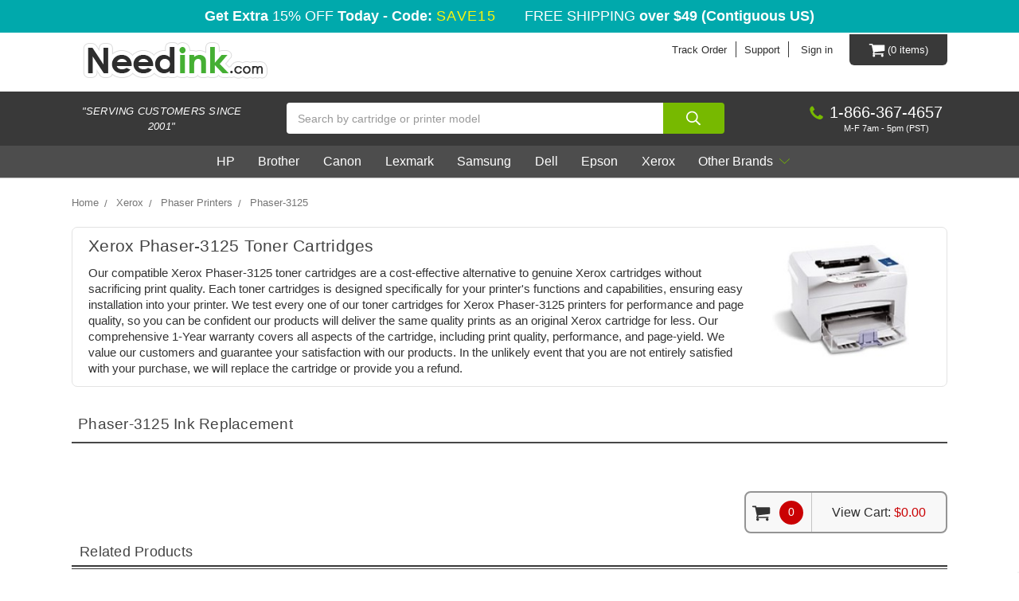

--- FILE ---
content_type: text/html; charset=UTF-8
request_url: https://needink.com/xerox/phaser-3125-toner-cartridge
body_size: 32942
content:



<!DOCTYPE html>
<html class="no-js" lang="en">
    <head>
        <title>Buy Xerox Phaser-3125 Toner Cartridges | Needink.com</title>
        
        <link rel="dns-prefetch preconnect" href="https://cdn11.bigcommerce.com/s-wyuaqptd" crossorigin><link rel="dns-prefetch preconnect" href="https://fonts.googleapis.com/" crossorigin><link rel="dns-prefetch preconnect" href="https://fonts.gstatic.com/" crossorigin>
        <meta name="description" content="Discount toner for Xerox Phaser-3125 printer and everyday low prices. FREE, Same-Day Shipping! 1-Year warranty included with each product. Shop now!"><link rel='canonical' href='https://needink.com/xerox/phaser-3125-toner-cartridge' /><meta name='platform' content='bigcommerce.stencil' />
        
        

		<script src="https://cdn11.bigcommerce.com/s-wyuaqptd/stencil/503e7f70-3f37-013a-efaa-52ef4de330aa/e/5e954a40-761c-013e-4819-72a94b5026e7/modernizr-custom.js"></script>

        <link href="https://cdn11.bigcommerce.com/s-wyuaqptd/product_images/favicon.ico" rel="shortcut icon">
        <link href="https://fonts.googleapis.com/css?family=Open+Sans&display=swap" rel="stylesheet">
        <meta name="viewport" content="width=device-width, initial-scale=1, maximum-scale=5">

        <script>
            // Change document class from no-js to js so we can detect this in css
            document.documentElement.className = document.documentElement.className.replace('no-js', 'js');
        </script>

        <link href="https://fonts.googleapis.com/css?family=Montserrat:700,500%7CKarla:400&display=swap" rel="stylesheet">
        <link data-stencil-stylesheet href="https://cdn11.bigcommerce.com/s-wyuaqptd/stencil/503e7f70-3f37-013a-efaa-52ef4de330aa/e/5e954a40-761c-013e-4819-72a94b5026e7/css/theme-aec79310-3f38-013a-7aef-1ad789d789bc.css" rel="stylesheet">

        <!-- Start Tracking Code for analytics_facebook -->

<script>
!function(f,b,e,v,n,t,s){if(f.fbq)return;n=f.fbq=function(){n.callMethod?n.callMethod.apply(n,arguments):n.queue.push(arguments)};if(!f._fbq)f._fbq=n;n.push=n;n.loaded=!0;n.version='2.0';n.queue=[];t=b.createElement(e);t.async=!0;t.src=v;s=b.getElementsByTagName(e)[0];s.parentNode.insertBefore(t,s)}(window,document,'script','https://connect.facebook.net/en_US/fbevents.js');

fbq('set', 'autoConfig', 'false', '585367558310262');
fbq('dataProcessingOptions', ['LDU'], 0, 0);
fbq('init', '585367558310262', {"external_id":"8894d563-9874-49b4-85ab-0dfdc9127df1"});
fbq('set', 'agent', 'bigcommerce', '585367558310262');

function trackEvents() {
    var pathName = window.location.pathname;

    fbq('track', 'PageView', {}, "");

    // Search events start -- only fire if the shopper lands on the /search.php page
    if (pathName.indexOf('/search.php') === 0 && getUrlParameter('search_query')) {
        fbq('track', 'Search', {
            content_type: 'product_group',
            content_ids: [],
            search_string: getUrlParameter('search_query')
        });
    }
    // Search events end

    // Wishlist events start -- only fire if the shopper attempts to add an item to their wishlist
    if (pathName.indexOf('/wishlist.php') === 0 && getUrlParameter('added_product_id')) {
        fbq('track', 'AddToWishlist', {
            content_type: 'product_group',
            content_ids: []
        });
    }
    // Wishlist events end

    // Lead events start -- only fire if the shopper subscribes to newsletter
    if (pathName.indexOf('/subscribe.php') === 0 && getUrlParameter('result') === 'success') {
        fbq('track', 'Lead', {});
    }
    // Lead events end

    // Registration events start -- only fire if the shopper registers an account
    if (pathName.indexOf('/login.php') === 0 && getUrlParameter('action') === 'account_created') {
        fbq('track', 'CompleteRegistration', {}, "");
    }
    // Registration events end

    

    function getUrlParameter(name) {
        var cleanName = name.replace(/[\[]/, '\[').replace(/[\]]/, '\]');
        var regex = new RegExp('[\?&]' + cleanName + '=([^&#]*)');
        var results = regex.exec(window.location.search);
        return results === null ? '' : decodeURIComponent(results[1].replace(/\+/g, ' '));
    }
}

if (window.addEventListener) {
    window.addEventListener("load", trackEvents, false)
}
</script>
<noscript><img height="1" width="1" style="display:none" alt="null" src="https://www.facebook.com/tr?id=585367558310262&ev=PageView&noscript=1&a=plbigcommerce1.2&eid="/></noscript>

<!-- End Tracking Code for analytics_facebook -->

<!-- Start Tracking Code for analytics_googleanalytics -->

<!-- Google Tag Manager -->
<script>(function(w,d,s,l,i){w[l]=w[l]||[];w[l].push({'gtm.start':
new Date().getTime(),event:'gtm.js'});var f=d.getElementsByTagName(s)[0],
j=d.createElement(s),dl=l!='dataLayer'?'&l='+l:'';j.async=true;j.src=
'https://www.googletagmanager.com/gtm.js?id='+i+dl;f.parentNode.insertBefore(j,f);
})(window,document,'script','dataLayer','GTM-KXB7DKL');</script>
<!-- End Google Tag Manager -->

<!-------- Global site tag (gtag.js) -------->
<!-- Global site tag (gtag.js) - Google Analytics -->
<script async src="https://www.googletagmanager.com/gtag/js?id=UA-62666506-1"></script>
<script>
  window.dataLayer = window.dataLayer || [];
  function gtag(){dataLayer.push(arguments);}
  gtag('js', new Date());
  gtag('config', 'UA-62666506-1', {'link_attribution': true }); 
  // var wsa_adwords_id = 'AW-XXXXXXXXXX'; // for use later
  // gtag('config', wsa_adwords_id); // AdWords Remarketing Tracking
</script>
<!-- 
Web Site Advantage: Google Analytics Tracking - gtag [v1.2] 
https://websiteadvantage.com.au/Bigcommerce
Copyright (C) 2017 Web Site Advantage
-->
<script>function trackEcommerce(){this._addTrans=addTrans;this._addItem=addItems;this._trackTrans=trackTrans}function addTrans(n,t,i,r,u,f,e,o){wsa_purchase.transaction_id=n;wsa_purchase.affiliation=t;wsa_purchase.value=i;wsa_purchase.city=f;wsa_purchase.state=e;wsa_purchase.country=o;wsa_purchase.tax=r;wsa_purchase.shipping=u}function addItems(n,t,i,r,u,f){sa_products[t]=i;wsa_purchase.items.push({id:t,name:i,category:r,price:u,quantity:f})}function trackTrans(){gtag("event","purchase",wsa_purchase)}var sa_products={},wsa_purchase={event_category:"ecommerce",items:[]},pageTracker=new trackEcommerce</script>

 <!-- Yahoo Dot Pixel Code -->
<script type="application/javascript">(function(w,d,t,r,u){w[u]=w[u]||[];w[u].push({'projectId':'10000','properties':{'pixelId':'10000239'}});var s=d.createElement(t);s.src=r;s.async=true;s.onload=s.onreadystatechange=function(){var y,rs=this.readyState,c=w[u];if(rs&&rs!="complete"&&rs!="loaded"){return}try{y=YAHOO.ywa.I13N.fireBeacon;w[u]=[];w[u].push=function(p){y([p])};y(c)}catch(e){}};var scr=d.getElementsByTagName(t)[0],par=scr.parentNode;par.insertBefore(s,scr)})(window,document,"script","https://s.yimg.com/wi/ytc.js","dotq");</script>
<!-- End Yahoo Dot Pixel Code -->






  

<!-- End Tracking Code for analytics_googleanalytics -->

<!-- Start Tracking Code for analytics_siteverification -->

<!-- Web Site Advantage Bing Verification -->
<meta name="msvalidate.01" content="AAFF29D5BAA781391482723A1F24DA5F" />
 <meta name="google-site-verification" content="d7h84mlAoi7yiufKzYgFbeZwPZ9QcyZT9W0-co9z220" />
<meta name="p:domain_verify" content="f491bcb5a7a041f59f17d37347333475"/>
 <meta name="alexaVerifyID" content="_Ch9SVaQuAkCTrfPSBI3ve9Eq6w"/>
 <meta name="msvalidate.01" content="6B50B7ABEFABF5BA2750E505BEBD4F3A" />
<meta name="facebook-domain-verification" content="y8768zt01dy78lvgjejwk8gta23uou" />

<!-- End Tracking Code for analytics_siteverification -->


<script type="text/javascript" src="https://checkout-sdk.bigcommerce.com/v1/loader.js" defer ></script>
<script type="text/javascript">
fbq('track', 'ViewCategory', {"content_ids":["761"],"content_type":"product_group","content_category":"Phaser-3125"});
</script>
<script type="text/javascript">
var BCData = {};
</script>
<script>
/*
    Web Site Advantage: Google Analytics Tracking Enhancements [v1.13]
    https://websiteadvantage.com.au/
    Copyright (C) 2017 Web Site Advantage
*/
var wsa_trackExternalLinks = false; // Track clicks on external links as events. The following options can help the tracking...
var wsa_addtargetBlankToExternals = false; // One way to reliably track external links is to add target="_blank" to them (opens in new tab). 
var wsa_overrideNormalClickOnExternals = false; // An alternate way to track externals without making them open in a new tab. Can conflict with things like lightbox.
(function(n,t){function u(n,t,i){n.addEventListener?n.addEventListener(t,i):n.attachEvent&&n.attachEvent("on"+t,i)}function e(n,i,u,f,e,o,s){var a=i.innerText,l=a,h,c;return l.length==0&&(l=u),h=o.replace("==href==",u).replace("==text==",a).replace("==text|href==",l),c="_self",i.hasAttribute("target")&&(c=i.getAttribute("target").toLowerCase()),c=="_blank"?(r(e,{event_category:f,event_label:h,value:s}),!0):c=="_self"&&wsa_overrideNormalClickOnExternals?(r(e,{event_category:f,event_label:h,value:s,event_callback:function(){var i=n;return function(){var n=i;t.location=u}}()}),!1):(r(e,{event_category:f,event_label:h,value:s,transport_type:"beacon"}),!0)}function r(n,t){return typeof gtag!="undefined"&&typeof analytics=="undefined"?(gtag("event",n,t),!0):typeof ga!="undefined"?(t.hitType="event",t.event_category&&(t.eventCategory=t.event_category),t.event_label&&(t.eventLabel=t.event_label),t.value&&(t.eventValue=t.value),t.transport_type&&(t.transport=t.transport_type),t.event_callback&&(t.hitcallback=t.event_callback),t.non_interaction&&(t.nonInteraction=t.non_interaction),t.eventAction=n,ga("send",t),!0):!1}var f=[{hrefMatch:new RegExp("^tel:.*$","i"),category:"Phone",action:"Click",label:"==href==",last:!0},{hrefMatch:new RegExp("^mailto:.*$","i"),category:"Email",action:"Click",label:"==href==",last:!0},{hrefMatch:new RegExp("^https?://.*$","i"),external:!0,category:"Outbound Link",action:"Click",label:"==href==",last:!1},{hrefMatch:new RegExp("^.*\\.(pdf|zip|docx|doc|txt|msi)?(\\?.*)?$","i"),category:"Download",action:"Click",label:"==href==",last:!0},{hrefMatch:new RegExp("^https?://[a-zA-Z.]*facebook\\.com/.+$","i"),category:"Social",action:"Click",label:"Facebook",target:"_blank",last:!0},{hrefMatch:new RegExp("^https?://[a-zA-Z.]*plus\\.google\\.com/.+$","i"),category:"Social",action:"Click",label:"Google+",target:"_blank",last:!0},{hrefMatch:new RegExp("^https?://[a-zA-Z.]*linkedin\\.com/.+$","i"),category:"Social",action:"Click",label:"LinkedIn",target:"_blank",last:!0},{hrefMatch:new RegExp("^https?://[a-zA-Z.]*youtube\\.com/.+$","i"),category:"Social",action:"Click",label:"YouTube",target:"_blank",last:!0},{hrefMatch:new RegExp("^https?://[a-zA-Z.]*twitter\\.com/.+$","i"),category:"Social",action:"Click",label:"Twitter",target:"_blank",last:!0},{hrefMatch:new RegExp("^https?://[a-zA-Z.]*instagram\\.com/.+$","i"),category:"Social",action:"Click",label:"Instagram",target:"_blank",last:!0},{hrefMatch:new RegExp("^https?://[a-zA-Z.]*pinterest\\.com/.+$","i"),category:"Social",action:"Click",label:"Pinterest",target:"_blank",last:!0}];typeof n.onerror=="object"&&u(n,"error",function(n,t,i,u,f){try{var e=t+":L"+i+(u?" C"+u:"")+":"+n,o=f?JSON.stringify(f):"";r(e,{event_category:"JavaScript Error",event_label:o,value:1,non_interaction:!0})}catch(s){}return!1});u(n,"load",function(){var c=t.getElementsByTagName("a"),o,s,r,h;for(i=0;i<c.length;i++)if(o=c[i],o.hasAttribute("href"))for(s=o.getAttribute("href"),l=0;l<f.length;l++)if(r=f[l],h=n.location.host!=o.host,(!r.external||h&&wsa_trackExternalLinks)&&(!r.internal||n.location.host==o.host)&&s.match(r.hrefMatch)&&(wsa_addtargetBlankToExternals&&h&&(o.hasAttribute("target")||o.setAttribute("target","_blank")),u(o,"click",function(){var t=o,i=s,u=r.category,f=r.action,h=r.label,n=r.value;return n=="undefined"&&(n=1),function(r){return e(r,t,i,u,f,h,n)}}()),r.target&&o.setAttribute("target",r.target),r.last))break})})(window,document) </script><script data-cfasync="false">
/*
Web Site Advantage: BigCommerce Meta Data Fix [v2.11] 
https://websiteadvantage.com.au/Bigcommerce
Copyright (C) 2017 Web Site Advantage
*/
(function(n,t){function i(n,t,i){n.addEventListener?n.addEventListener(t,i):n.attachEvent&&n.attachEvent("on"+t,i)}i(n,"load",function(){var a=t.getElementsByTagName("title")[0],r=a.innerHTML,i="",s="",v=n.location.href,h=t.querySelector("meta[name='description']"),e,c,u,l,f,o;h&&(i=h.getAttribute("content"));e=t.querySelector("meta[name='keywords']");e&&(s=e.getAttribute("content"));c=t.querySelector("link[rel='canonical']");c&&(v=c.getAttribute("href"));i=="null"&&(i="");s=="null"&&(s="");u=n.location.href.match(/.*\/rss-syndication\//);u!=null&&u.length==1&&(i="RSS Syndication Options");u=n.location.href.match(/.*\/sitemap\.php/);u!=null&&u.length==1&&(i="Sitemap");u=n.location.href.match(/.*\/tag\/(.*)/);u!=null&&u.length==2&&(l=u[1].replace(/\+/g," "),r=l+" - "+r,i=l+": "+i);f=n.location.href.match(/[?&]page=([0-9]*).*/);f!=null&&f.length==2&&f[1]!="1"&&(r==""||r.includes(" - Page ")||(r="Page "+f[1]+" - "+r),i!=""&&(i="Page "+f[1]+": "+i));o=n.location.href.match(/[?&]sort=([a-zA-Z]*).*/);o!=null&&o.length==2&&(r!=""&&(r=r+" sorted by "+o[1]),i!=""&&(i=i+" sorted by "+o[1]));a.innerHTML=r;h&&h.setAttribute("content",i);e&&e.setAttribute("content",s)})})(window,document)</script><script id="wsa-rich-snippets-1-intro">
/*
    Web Site Advantage: SEO Rich Snippets App 1 [2.58.60525]
    https://bigcommerce.websiteadvantage.com.au/rich-snippets/
    Copyright (C) 2019 - 2025 Web Site Advantage
*/
</script>
<script type="application/ld+json" id="wsa-rich-snippets-jsonld-graph">{"@context":"https://schema.org","@graph":[{"isPartOf":{"@id":"https://needink.com/#WebSite","@type":"WebSite"},"publisher":{"@id":"https://needink.com/#Business"},"breadcrumb":{"@type":"BreadcrumbList","@id":"#BreadcrumbList","name":"Breadcrumbs (SEO Rich Snippets App)","itemListElement":[{"@type":"ListItem","position":1,"item":"https://needink.com/xerox-toner-cartridges","name":"Xerox" },{"@type":"ListItem","position":2,"item":"https://needink.com/xerox/phaser-printer-ink-toner-cartridges","name":"Phaser Printers" },{"@type":"ListItem","position":3,"name":"Phaser-3125" }] },"@id":"https://needink.com/xerox/phaser-3125-toner-cartridge#WebPage","url":"https://needink.com/xerox/phaser-3125-toner-cartridge","name":"Phaser-3125","description":"Xerox Phaser-3125 Toner CartridgesOur compatible Xerox Phaser-3125 toner cartridges are a cost-effective alternative to genuine Xerox cartridges without sacrificing print quality. Each toner cartridges is designed specifically for your printer&apos;s functions and capabilities, ensuring easy installation into your printer. We test every one of our toner cartridges for Xerox Phaser-3125 printers for performance and page quality, so you can be confident our products will deliver the same quality prints as an original Xerox cartridge for less.  Our comprehensive 1-Year warranty covers all aspects of the cartridge, including print quality, performance, and page-yield. We value our customers and guarantee your satisfaction with our products. In the unlikely event that you are not entirely satisfied with your purchase, we will replace the cartridge or provide you a refund.","@type":"CollectionPage" },{"url":"https://needink.com/","name":"Needink.com","@type":"Organization","@id":"https://needink.com/#Business"},{"@id":"https://needink.com/#WebSite","url":"https://needink.com/","name":"Needink.com","publisher":{"@id":"https://needink.com/#Business"},"@type":"WebSite"}] }</script>
<script data-cfasync="false" id="wsa-rich-snippets-javascript">var webSiteAdvantage=webSiteAdvantage||{};webSiteAdvantage.momentnow='2026-01-24T02:47:05+00:00';function wsa_error(m){console.error('SEO Rich Snippets: '+m,arguments)};function wsa_tryCatch(m,f){try{f()}catch(e){wsa_error(m,e)}};webSiteAdvantage.richSnippetsApp=["wyuaqptd","needink.com",48,"wyuaqptd",""];webSiteAdvantage.bcReviews=false;window.classySchemaOptions=window.classySchemaOptions||{};window.classySchemaOptions.scriptIdBase='wsa-rich-snippets-jsonld-classyschema-';window.classySchemaOptions.classNamePrefixes=["classyschema-","wsa-"];window.classySchemaOptions.customCssSelectors={"howto-name":"h1.page-heading"};webSiteAdvantage.classyCleanUp=webSiteAdvantage.classyCleanUp||{};webSiteAdvantage.classyCleanUp.options={removeMicrodata:true,removeJsonLd:true,removeDynamicJsonLd:false,removeJsonLdRegexExcludeIdPatterns:['^wsa-rich-snippets-.*$','reviewsWidgetProductSnippets'],removeJsonLdRegexExcludeClassPatterns:['^jdgm-.*$']};!function(d){var s=d.createElement('script');s.src='https://classyschema.org/2_15/faq_video_howto_cleanup.min.js';s.async=true;s.setAttribute('fetchpriority','high');d.getElementsByTagName('head')[0].appendChild(s)}(document);</script>

<!-- IS+ --><script async src="https://acp-magento.appspot.com/js/acp-magento.js?v=3&mode=bigcommerce&UUID=de2733a9-c9f7-4648-a0da-396ea8e0b19a&store=1"></script><!-- IS+ --><script id="wsa-rich-snippets-2-intro">
/*
    Web Site Advantage: SEO Rich Snippets App 2 [2.58.60526]
    https://bigcommerce.websiteadvantage.com.au/rich-snippets/
    Copyright (C) 2019 - 2025 Web Site Advantage
*/
</script>
<script type="application/ld+json" id="wsa-rich-snippets-jsonld-product"></script>
<!-- Fast Simon --><script id="autocomplete-initilizer" src="https://static-autocomplete.fastsimon.com/fast-simon-autocomplete-init.umd.js?mode=bigcommerce&UUID=de2733a9-c9f7-4648-a0da-396ea8e0b19a&store=1" async></script><!-- Fast Simon --><script class="fast-simon-script">
    var STORE_UUID = "de2733a9-c9f7-4648-a0da-396ea8e0b19a";
    var STORE_ID = Number("1");
    var FAST_SEARCH_HANDLE = "/search-results/";
    var FAST_ENDPOINT = "https://premium-dot-acp-magento.appspot.com";

    var FAST_CONFIG = null;

    if(document &&  document.getElementsByTagName("head") && document.getElementsByTagName("head").length) {
        document.getElementsByTagName("head")[0].insertAdjacentHTML( 'beforeend',  `<style id="fast-serp-css">.page-content.page-content--centered { width: 100%; }

li.isp_no_results_title {
    display: none;
}
#fast-simon-serp-app {
  background-color: #f0f3f6 !important;
}

.summary-and-tags-wrapper.removable-tags-wrapper {
  display: none;
}

.searchResultsWrapper {
  max-width: 1400px;
  margin-left: auto;
  margin-right: auto;
}

/*SORT BY*/
.fs-top-right-buttons-wrapper .select-wrapper{
  height: auto;
  display: flex;
  align-items: center;
  width: 100%;
}

  
.select-wrapper.fs-sort-options-open .select__trigger .select-arrow {
  transform: rotate(180deg);
}
  
@media screen and (min-width: 600px) {
  .fs-top-right-buttons-wrapper .select-wrapper{
    max-height: fit-content;
  }
  
  .select-wrapper.fs-sort-options-open .select__trigger {
    border-bottom-left-radius: 0 !important;
    border-bottom-right-radius: 0 !important;
  }
  
     
  .product-card-items-wrapper .image-wrapper{
    padding: 1.8rem;
  }
}

.fs-top-right-buttons-wrapper .select {
  border: unset;
  height: auto;
  width: 100%;
}

.fs-top-right-buttons-wrapper .select:after {
  box-shadow: unset !important;
}

.select .select__trigger {
  padding: 10px 15px 10px;
  line-height: 1.2;
  background: white ;
  color: black ;
  border-radius: 12px;
  border: 0.1rem solid #D5DDE5;
  min-width: 200px;
}

.select .custom-options{
  border-bottom-left-radius: 1.4rem;
  border-bottom-right-radius: 1.4rem;
  border: 1px solid #d5dde5;
  margin-top: 0px !important;
}

.select .custom-option{
  padding: 0.5rem 2rem;
}
.select .custom-option.selected {
  background: #2d9bca ;
}

.select .custom-option:hover {
  background: #2d9bca ;
}

.custom-options .custom-option:last-child:hover {
  border-bottom-left-radius: 1.4rem;
  border-bottom-right-radius: 1.4rem;
}

.select .selected-option {
  font-weight: 400;
  margin-right: 1.5rem;
}

.select-wrapper::before {
  content: "Sort By:";
  font-size: 14px;
  font-weight: 600;
  position: absolute;
  top: 50%;
  left: -70px;
  transform: translateY(-50%);
  white-space: nowrap;
}

.select-arrow {
  width: 1.2rem;
  height: 0.6rem;
  background-image: url("data:image/svg+xml,%3Csvg width='11' height='6' viewBox='0 0 11 6' fill='none' xmlns='http://www.w3.org/2000/svg'%3E%3Cpath d='M1 1.5L5.5 4.5L10 1.5' stroke='black' stroke-width='1.5'/%3E%3C/svg%3E%0A");
  background-repeat: no-repeat;
  background-position: center;
  background-size: contain;
}

.select-arrow svg{
  display: none;
}

/*END OF SORT BY*/

/*sort*/
.actionBar .form-field {
    margin: 0;
    border: 0;
    background: 0 0;
    border-radius: 0;
    display: -webkit-box;
    display: -ms-flexbox;
    display: flex;
    -webkit-box-align: center;
    -ms-flex-align: center;
    align-items: center;
}

.actionBar .form-field .form-label {
    padding: 0;
    margin: 0 2rem 0 0;
    font-size: 1.4rem;
    line-height: 1.8rem;
    font-weight: 500;
    color: #000;
    white-space: nowrap;
}

@media screen and (max-width: 1023px) {
    .actionBar .form-field {
        background: #fff;
        border: .1rem solid #d5dde5;
        border-radius: 1.4rem;
        padding: 1.1rem 2rem;
    }
}

/*FILTERS*/
.fs-serp-filter-count {
  color: #5c6674;
  font-size: 14px;
  line-height: 1.8rem;
  font-weight: 400;
}

.category-container > span > div[aria-label="On Sale"] {
  margin: 20px;
}

.searchResultsWrapper .filters-grid-wrapper {
  grid-template-columns: 25% 72%;
  grid-column-gap: 3%;
}

.filters-grid-wrapper .filters-container {
  border: 0;
}

.filters-grid-wrapper .filters-container .category-container {
  background: white;
  border-radius: 1.4rem;
  border: 0.05rem solid #D5DDE5;
  margin-bottom: 20px;
  overflow: hidden;
}

.category-title-wrapper .category-title {
  font-weight: 700;
  text-transform: uppercase;
  margin: 0;
  padding: 15px;
  position: relative;
  border: 0;
  transition: all 0.3s linear;
}

.category-container .category-title-wrapper {
  padding: 0;
}

.category-title[aria-expanded="true"]::after {
  content: ' ';
  display: inline-block;
  position: absolute;
  left: 1rem;
  right: 1rem;
  bottom: 0;
  border-bottom: 0.1rem solid #000000;
}

.category-title .title-arrow {
  width: 1rem;
  height: 1rem;
  /*margin-top: 0.7rem;*/
}
.category-title .title-arrow svg{
  display: none;
}

.category-title[aria-expanded="false"] .title-arrow:after {
  content: "+";
}
.category-title[aria-expanded="true"] .title-arrow:after {
  content: "-";
}

.category-title .title-arrow:after {
  content: " ";
  width: 100%;
  height: 100%;
  background-repeat: no-repeat;
  background-position: center;
  background-size: 100% auto;
  display: block;
}

/*@media screen and (min-width: 1260px) {*/
.category-title-wrapper .category-title[aria-expanded="false"]:hover{
  background: #003871;
  border-color: #003871;
  margin: 0 !important;
  padding: 15px!important;
  border-radius: 1.4rem !important;
  border: .1rem solid #d5dde5;
}
/*}*/

.filters-container .category-container .category-items {
  padding: 20px;
  margin-bottom: 1rem;
}

.category-container .category-items.collapsed {
  padding: 0;
  margin-bottom: 0;
}

.category-items.collapsed:hover {
  background-color: #003871;
}

.price-range-container label {
  display: none;
}

.update-button:hover {
    color: white;
    background: #003871 !important;
    border: 0.15rem solid #003871;
}

button.button.button--small {
  order: 3;
  width: 100%;
}

#cstm-min-max-price {
  display: flex;
  align-items: center;
  width: 100%;
  flex-direction: column;
  gap: 10px;
}

.category-container .category-items .checkbox.fs-checkbox {
  border-bottom: 0.05rem solid #D5DDE5;
  padding: 1rem 0;
  margin: 0;
  transition: all 0.3s linear;
}

.category-container .category-items .checkbox.fs-checkbox:hover .checkbox-label .filters-option-text{
  color: #2D9BCA;
}

.category-container .category-items>span:last-child .checkbox.fs-checkbox{
  border: 0;
}

.checkbox.fs-checkbox .checkmark.fs-serp-checkmark{
  border-radius: 0.3rem;
  background: #D5DDE5;
}

.checkbox.fs-selected-checkbox input:checked[type="checkbox"] ~.checkmark.fs-serp-checkmark{
  background-color: #2D9BCA;
}

.checkbox.fs-checkbox input[type="checkbox"] ~ .checkmark.fs-serp-checkmark:after{
  transform: none;
  border: 0;
  left: 0;
}

.checkbox.fs-selected-checkbox input[type="checkbox"]:checked ~ .checkmark.fs-serp-checkmark:after{
  background-image: url("data:image/svg+xml,%3Csvg xmlns='http://www.w3.org/2000/svg' width='10px' height='10px' viewBox='0 0 8 7' fill='none'%3E%3Cpath fill-rule='evenodd' clip-rule='evenodd' d='M6.46973 0.469666L7.53039 1.53033L3.00006 6.06066L0.469727 3.53033L1.53039 2.46967L3.00006 3.93934L6.46973 0.469666Z' fill='white'/%3E%3C/svg%3E");
  background-repeat: no-repeat;
  background-position: center;
  width: 15px;
  height: 15px;
  border: 0; 
}

.category-items .checkbox.fs-checkbox .checkbox-label.fs-checkbox-label{
  justify-content: unset;
  margin: 0;
}

.checkbox-label .filters-option-text{
  line-height: 1.3;
}

.checkbox-label .count{
  font-size: 14px;
  line-height: 1.3;
  color:#5C6674;
  margin-left: 0.4rem;
}

.summary-and-tags-wrapper{
  justify-content: center;
}

.top-center-container + .divider{
  display: none;
}

.top-center-container{
  margin-bottom: 2rem;
}

.top-center-container .tabs-wrapper{
  height: auto;
}

.tabs-wrapper .single-tab {
  font-size: 1.4rem;
  line-height: 1.5;
  margin-right: 1.6rem;
  border: 0.1rem solid #D5DDE5;
  background: #ffffff;
  border-radius: 1.4rem;
  padding: 0.8rem 2rem;
  color: #000000;
}

.single-tab .single-tab-label {
  font-size: 1.4rem;
  font-weight: 500;
}

.tabs-wrapper .single-tab:hover{
  background: #ffffff;
  color: #2D9BCA;
}

.single-tab.single-tab-selected .single-tab-label {
  color: #2D9BCA;
}


.products-grid {
  margin-left: 0 !important;
}

.products-grid .product-card {
  background-color: #ffffff;
  border-radius: 1.4rem ;
  border: 0.05rem solid #D5DDE5;
  padding: 0;
}

.product-card-items-wrapper {
  justify-content: unset !important;
}

.product-card-items-wrapper .image-wrapper{
  margin: 10px 25px;
}

.fs-product-main-image-wrapper:hover .image{
  transform: scale(1.1);
}

.image-container .image{
  aspect-ratio: 18/19;
  transition: all 0.5s ease;
}

.card-figcaption-body{
padding: 0 2rem;
}
.card-figcaption-body .button{
  font-size: 1.2rem;
  line-height: 1.27;
}
.product-card .card-figcaption {
  visibility: hidden;
  margin-bottom: 0;
  opacity: 0;
  transition: opacity 0.3s linear, margin-bottom 0.3s linear;
  position: unset !important;
  z-index: 10;
  margin-top: -4.6rem;
  margin-bottom: 1rem;
}

.product-card:hover .card-figcaption {
  visibility: visible;
  opacity: 1;
  transition: opacity 0.3s linear, margin-bottom 0.3s linear;
}
.product-card-items-wrapper .info-container {
  padding: 5px 10px;
  border-top: 0.5px solid #d5dde5;
}
.info-container .title-wrapper{
margin-bottom: 1.2rem;
}
/*.info-container .title{*/
/*font-weight: 500;*/
/*}*/
/*.info-container .price{*/
/*  font-weight: 500;*/
/*}*/

.price-container {
  width: fit-content;
  margin-top: 12px;
  align-self: center;
  justify-self: start;
}

/*PAGINATION*/
.pagination-wrapper {
  position: relative;
  border-top: none !important;
  padding: 5px 0 0!important;
  margin-top: 0!important;
}

.pagination-wrapper .center-pages-wrapper{
  gap: 3px;
  padding: 0 8px;
  background:none !important;
}

.pagination-wrapper .page-number-item{
  width: 8px;
  height: 8px;
}

.arrow-button-wrapper:first-of-type {
  position: absolute;
  left:0;
}

.arrow-button-wrapper:last-of-type {
  position: absolute;
  right: 0;
}

.page-number-item:hover {
  text-decoration: none !important;
  color: white !important;
  background: #2d9bca !important;
}

.pagination-wrapper .arrow-button-wrapper {
  background: white;
  box-shadow: 0px 0px 5px 0px #D5DDE580;
  width: 8px;
  height: 8px;
  transition: all 0.3s linear;
  border: 0.1rem solid #D5DDE5;
}

.page-number-item {
  background: #F7F7F7 !important;
}

.pagination-wrapper .arrow-button-wrapper:hover {
  background: #2d9bca;
}

.arrow-button-wrapper:hover>a>svg {
  color: white !important;
}

.page-number-item-selected {
  background: #2d9bca !important;
  color: white !important;
}

.arrow-button-wrapper:first-of-type .arrow-button{
  background-image: url("data:image/svg+xml,%3Csvg width='7' height='11' viewBox='0 0 7 11' fill='none' xmlns='http://www.w3.org/2000/svg'%3E%3Cpath d='M6 10L2 5.5L6 1' stroke='black' stroke-width='2'/%3E%3C/svg%3E");
  width: 8px;
  height: 8px;
  background-repeat: no-repeat;
  background-position: center;
  background-size: 100% auto;
}

.arrow-button-wrapper:last-of-type .arrow-button{
  background-image: url("data:image/svg+xml,%3Csvg width='7' height='11' viewBox='0 0 7 11' fill='none' xmlns='http://www.w3.org/2000/svg'%3E%3Cpath d='M1 10L5 5.5L1 1' stroke='black' stroke-width='2'/%3E%3C/svg%3E");
  width: 8px;
  height: 8px;
  background-repeat: no-repeat;
  background-position: center;
  background-size: 100% auto;
}

.arrow-button-wrapper .arrow-button svg{
  display: none;
}
/*END OF PAGINATION*/

/*removable tags*/
.fs-filters-removable-tags {
  background: white;
  border-radius: 1.4rem;
  border: 0.05rem solid #D5DDE5;
  margin-bottom: 2.2rem;
}

.fs-filters-removable-tags .removable-tags-title {
  font-weight: 700;
  line-height: 1.3;
  display: inline-block;
  text-transform: uppercase;
  margin: 0;
  position: relative;
  border: 0;
  transition: all 0.3s linear;
}

.fs-filters-removable-tags .removable-tags-wrapper {
  padding: 0px;
  margin: 0;
  position: relative;
}

.fs-filters-removable-tags .divider-line {
  border-color: #000000;  
  margin: 20px 0px;
}

.removable-tags-wrapper .removable-tag {
  background: #2d9bca;
  color: white;
  border-radius: 20px;
  padding: 5px 10px;
  opacity: 1;
  border: 0;
  font-size: 14px;
}

.removable-tags-wrapper .removable-tag-remove-button svg  {
  color: white;
}

.removable-tag-text {
  padding: 3px;
}

.removable-tags-wrapper .clear-all-button {
  font-size: 14px;
  padding: 3px;
  font-family: Arial;
  border: 1px solid transparent;
}

.removable-tags-wrapper .clear-all-button:hover {
  color: #2d9bca;
  text-decoration: unset;
  border: 1px solid transparent;
}

.fs-filters-button-with-summary .removable-tags-wrapper{
  margin: 0 ;
  order: 3;
}

/*sku*/
.sku-container {
    width: fit-content;
    margin-top: 12px;
    align-self: center;
    justify-self: end;
}

.sku-container .sku {
    padding: 0px 10px;
    border-radius: 14px;
    background: #CFCFCF29;
}

.sku .fs-sku-prefix {
  display: none;
}


@media screen and (max-width: 820px){
  .select-wrapper::before {
    position: unset !important;
    transform: unset !important;
    margin: 10px;
  }
  
  .select-wrapper.fs-sort-options-open {
      border-bottom-left-radius: 0 !important;
      border-bottom-right-radius: 0 !important;
  }

  .searchResultsWrapper .top-center-container{
    flex-wrap: wrap;
  }
  .searchResultsWrapper .buttons-wrapper{
    order: 1;
    width: 100%;
    flex-wrap: wrap;
    margin-bottom: 1rem;
  }
  .searchResultsWrapper .buttons-wrapper .fs-filters-button-with-summary{
    width: 100%;
    flex-wrap: wrap;
  }
  .searchResultsWrapper .buttons-wrapper .fs-top-right-buttons-wrapper{
    width: 100%;
  }
  .fs-top-right-buttons-wrapper .select-wrapper{
    border: 0.1rem solid #D5DDE5;
    border-radius: 1.4rem;
    background: #ffffff;
  }
  
  .select .select__trigger{
    border: 0;
    padding-left:1rem;
  }

  .buttons-wrapper .fs-filters-button-with-summary .filters-button-wrapper{
    font-weight: 500;
    border: 0.1rem solid #D5DDE5;
    border-radius: 1.4rem;
    color: #000000;
    background: #ffffff;
    height: auto;
    padding: 1.1rem 2rem;
    min-width: auto;
    margin: 0;
    width: 100%;
    order: 2;
    justify-content: start;
    margin-bottom: 1rem;
  }
  .buttons-wrapper .fs-filters-button-with-summary .summaryWrapper{
    width: 100%;
    order: 1;
    margin-bottom: 1rem;
  }
  .fs-filters-button-with-summary .summaryWrapper .fs-total-results-text{
    font-size: 1.4rem;
    font-weight: 500;
    margin: 0;
  }
  .searchResultsWrapper .summary-and-tags-wrapper{
    order: 2;
    width: 100%;
  }

  .pagination-wrapper .center-pages-wrapper{
    gap:1rem;
    padding:0 4.5rem;
    box-sizing: border-box;
  }
  .pagination-wrapper .arrow-button-wrapper{
    width: 3.5rem;
    height: 3.5rem;
  }
  .pagination-wrapper .page-number-item{
    width: 3.5rem;
    height: 3.5rem;
  }
  
  .searchResultsWrapper .filters-modal-wrapper{
    z-index: 99999;
  }
  .filters-modal-wrapper .filters-modal{
    z-index: 9999;
    background-color: #f0f3f6;
    padding: 1.6rem;
  }

  .filters-container .category-container.fs-category-container{
    padding: 0;
    border-radius: 1.4rem;
    border: 0.1rem solid #D5DDE5;
    margin-bottom: 1.6rem;
    overflow: hidden;
    background: #ffffff;
  }
  
  .filters-container .category-container .category-items{
    background-color: #ffffff;
  }
  
  .article .image {
    max-width: 80px;
  }
  .article .content {
    width: calc(100% - 80px);
  }
  .top-center-container .tabs-wrapper{
    width: 100%;
  }
  .tabs-wrapper .single-tab{
    padding-top: 1rem;
    padding-bottom: 0.9rem;
    margin-right: 0.8rem;
    width: calc(50% - 0.5rem);
  }
  .tabs-wrapper .single-tab:last-child{
    margin-right: 0;
  }
  
}

@media screen and (max-width: 600px){
  .select-wrapper {
    max-width: none !important;
  }
  
  .select .select__trigger {
    min-width: 100px;
  }
}

@media screen and (max-width: 480px){
  .top-center-container .buttons-wrapper-mobile{
    flex-wrap: wrap;
    margin-top:0;
  }
  .top-center-container .buttons-wrapper-mobile >span{
    width: 100%;
    margin-bottom: 1rem;
  }
  .buttons-wrapper-mobile .fs-top-right-buttons-wrappe{
    width: 100%;
  }
  .buttons-wrapper-mobile .filters-button-wrapper{
    font-weight: 500;
    border: 0.1rem solid #D5DDE5;
    border-radius: 1.4rem;
    color: #000000;
    background: #ffffff;
    height: auto;
    padding: 1.1rem 2rem;
    min-width: auto;
    margin: 0;
    justify-content: start;
  }
  .top-center-container .tabs-wrapper{
    order: 2;
  }
  .filters-modal-wrapper .filters-modal{
    width: 90%;
  }
  .filters-modal .filters-container{
    padding: 0;
  }
  .summary-and-tags-wrapper .fs-total-results-text{
    font-size: 1.4rem;
    font-weight: 500;
    margin: 0.8rem 0 1rem;
  }
  .summary-and-tags-wrapper .removable-tags-wrapper{
    margin-top: 0;
  }
}

div.articles .article {
  padding: 2rem !important;
  box-shadow: none !important;
  border: 0.05rem solid #D5DDE5;
  border-top: 0;
  margin: 0 !important;
  background: #ffffff;
  border-radius: 0 !important;
}

div.articles .article:first-child {
  border-radius: 1.4rem 1.4rem 0 0 !important;
  border-top: 0.05rem solid #D5DDE5;
}

div.articles .article:last-of-type {
  border-radius: 0 0 1.4rem 1.4rem !important;
}

.article .image {
  max-width: 15.4rem;
  width: 100%;
}

.articles .article .image img {
  aspect-ratio: 154 / 135;
  object-fit: contain;
  width: 100%;
  margin: 0;
  max-height: none;
}

.article .content {
  width: calc(100% - 15rem);
  padding-left: 2rem;
}

.articles .article .content header{
  margin-bottom: 1.4rem;
}

.articles .article .content .title {
  font-size: 1.4rem;
  font-weight: 500;
  line-height: 1.3;
  color: #000000;
  text-decoration: none;
}

.articles .article .content .title:hover {
  color: #2D9BCA;
}

.articles .article .content p {
  font-size: 1.1rem;
  line-height: 1.31;
  color: #5C6674;
}

.articles .load-more-wrapper {
  margin-top: 2rem;
}

.articles .load-more-wrapper .load-more {
  font-size: 1.6rem;
  line-height: 1.5;
  color: #ffffff;
  background: #003871;
  padding: 1.3rem 3rem 1.1rem;
  border-radius: 100px;
  opacity: 1;
}

.articles .load-more-wrapper .load-more:hover {
  background: #2D9BCA;
}
</style>`);
    }

</script>


<script nonce="">
(function () {
    var xmlHttp = new XMLHttpRequest();

    xmlHttp.open('POST', 'https://bes.gcp.data.bigcommerce.com/nobot');
    xmlHttp.setRequestHeader('Content-Type', 'application/json');
    xmlHttp.send('{"store_id":"843681","timezone_offset":"-8.0","timestamp":"2026-01-24T02:47:05.26839000Z","visit_id":"be640ccc-a54b-40b5-836e-70f9186610de","channel_id":1}');
})();
</script>

        

        
        
        
        
        
        
        
    </head>
    <body class="page--category">
        <svg data-src="https://cdn11.bigcommerce.com/s-wyuaqptd/stencil/503e7f70-3f37-013a-efaa-52ef4de330aa/e/5e954a40-761c-013e-4819-72a94b5026e7/img/icon-sprite.svg" class="icons-svg-sprite"></svg>


        <header class="header" role="banner">

	<div class="global__banner">
        <p class="global__banner-text">
			Get Extra <strong>15% Off</strong> Today - Code: <span class="global__banner-coupon">SAVE15</span>
		</p>
		<p class="global__banner-text">
			<strong>Free Shipping</strong> over $49 (Contiguous US)
		</p>
	</div>

	<div class="customContainer headerTop">
		<a class="mobileMenu-toggle sandwich" data-mobile-menu-toggle="menu">
			<span class="mobileMenu-toggleIcon sandwich__icon">Toggle menu</span>
		</a>
		<a class="mobilePhone" href="tel:1-866-367-4657">
			<span class="icon headerCart__icon">
				<svg><use xlink:href="#icon-phone"></use></svg>
			</span>
		</a>
		<a class="headerLogo" href="https://needink.com/">
    <img class="headerLogo__img" src="https://cdn11.bigcommerce.com/s-wyuaqptd/images/stencil/250x68/needink-logo_1571870203__01730.original.png" alt="Needink.com" title="Needink.com">
</a>
		<nav class="headerTopNav">
		<ul class="headerTopNav__list">
		<li class="headerTopNav__listItem"><a href="https://needink.com/order-tracking/" class="headerTopNav__action">Track Order</a></li>
		<li class="headerTopNav__listItem"><a href="/contact-us/" class="headerTopNav__action">Support</a></li>
		<li class="headerTopNav__listItem">
				<a class="headerTopNav__action" href="/login.php">Sign in</a>
		</li>
	<li class="headerTopNav__listItem nav__cart-list">
	<a class="headerTopNav__action nav__cart-link" aria-label="Cart Button" 
	data-dropdown="cart-preview-dropdown" data-options="align:right" href="/cart.php" data-cart-preview>
		<span class="icon headerCart__icon">
		    <svg><use xlink:href="#icon-shopping-cart" /></svg>
		</span>
		<span class="nav__cart-qty plural">undefined</span>
	</a>
	</li>
	<div class="headerCart__dropdown dropdown-menu" id="cart-preview-dropdown" data-dropdown-content aria-hidden="true"></div>
	</ul>


</nav>
	</div>

	<div class="headerMain">
		<div class="headerMain__inner customContainer">
			<div class="sticky-logo">
				<a class="headerLogo" href="https://needink.com/">
    <img class="headerLogo__img" src="https://cdn11.bigcommerce.com/s-wyuaqptd/images/stencil/250x68/needink-logo_1571870203__01730.original.png" alt="Needink.com" title="Needink.com">
</a>
			</div>

			<p class="headerMain__heading">"Serving customers since 2001"</p>

			<div class="headerSearch">
				<div id="quickSearch" class="headerSearch__inner" data-prevent-quick-search-close>
	<form action="/search.php" class="headerSearch__form">
		<label class="is-srOnly" for="search_query">Search</label>
		<input class="form-input headerSearch__textInput" data-search-quick name="search_query" id="search_query" data-error-message="Search field cannot be empty." placeholder="Search by cartridge or printer model" autocomplete="off">
		<label class="headerSearch__submit icon" for="headerSearch__submit--input">
			<svg><use xlink:href="#icon-search" /></svg>
		</label>
		<input type="submit" class="headerSearch__submit--input" id="headerSearch__submit--input">
	</form>
	<section class="quickSearchResults" data-bind="html: results"></section>
</div>			</div>

			<div class="headerContact">
				<a class="headerContact__action" href=tel:1-866-367-4657>
					<span class="icon headerContact__icon">
						<svg><use xlink:href="#icon-phone" /></svg>
					</span>
					<span class="headerContact__text">1-866-367-4657</span>
				</a>
				<div class="headerContact__subtext">M-F 7am - 5pm (PST)</div>
			</div>

			<div class="sticky-cart">
				<a class="headerCart" data-options="align:right" href="/cart.php">
					<span class="icon headerCart__icon">
						<svg><use xlink:href="#icon-shopping-cart" /></svg>
					</span>
				</a>
			</div>

		</div>
	</div>

	<div data-content-region="header_bottom"></div>

	<div class="headerNav" id="menu" data-menu>
		<nav class="headerNav__inner customContainer">
	<p class="headerNav__heading">Choose Your Brand</p>
	<ul class="headerNav__list">
		<li class="headerNav__listItem"><a class="headerNav__action" href="/hp-ink-cartridges">HP</a></li>
		<li class="headerNav__listItem"><a class="headerNav__action" href="/brother-ink-cartridges">Brother</a></li>
		<li class="headerNav__listItem"><a class="headerNav__action" href="/canon-ink-cartridges">Canon</a></li>
		<li class="headerNav__listItem"><a class="headerNav__action" href="/lexmark-toner-cartridges">Lexmark</a></li>
		<li class="headerNav__listItem"><a class="headerNav__action" href="/samsung-toner-cartridges">Samsung</a></li>
		<li class="headerNav__listItem"><a class="headerNav__action" href="/dell-ink-cartridges">Dell</a></li>
		<li class="headerNav__listItem"><a class="headerNav__action" href="/epson-ink-cartridges">Epson</a></li>
		<li class="headerNav__listItem"><a class="headerNav__action" href="/xerox-toner-cartridges">Xerox</a></li>
		<li class="headerNav__listItem headerNav__action--other">
			<a class="headerNav__action">
				Other Brands
				<span class="icon green-icon headerNav__icon">
					<svg><use xlink:href="#icon-chevron-down" /></svg>
				</span>
			</a>
			<ul class="headerNavOther__list">
			    <li class="headerNavOther__listItem"><a class="headerNavOther__action" href="/kodak-ink-cartridges">Kodak</a></li>
				<li class="headerNavOther__listItem"><a class="headerNavOther__action" href="/pitney-bowes-ink-cartridges">Pitney Bowes</a></li>
				<li class="headerNavOther__listItem"><a class="headerNavOther__action" href="/okidata-toner-cartridges">Okidata</a></li>
				<li class="headerNavOther__listItem"><a class="headerNavOther__action" href="/kyocera-toner-cartridges">Kyocera</a></li>
				<li class="headerNavOther__listItem"><a class="headerNavOther__action" href="/konica-minolta-toner-cartridges">Konica Minolta</a></li>
				<li class="headerNavOther__listItem"><a class="headerNavOther__action" href="/panasonic-toner-cartridges">Panasonic</a></li>
			</ul>
		</li>
	</ul>

	<p class="headerNav__heading">Additional Information</p>
	<ul class="headerNav__list headerNav__list--secondary">
		<li class="headerNav__listItem"><a href="/" class="headerNav__action">Home</a></li>
		<li class="headerNav__listItem"><a href="/customer-service/" class="headerNav__action">Customer Support</a></li>
		<li class="headerNav__listItem"><a href="/blog/" class="headerNav__action">Blog</a></li>
		<li class="headerNav__listItem"><a href="/checkout.php" class="headerNav__action">Checkout</a></li>
			<li class="headerNav__listItem">
				<a class="headerNav__action" href="/giftcertificates.php">Gift Certificates</a>
			</li>
		<li class="headerNav__listItem">
				<a class="headerNav__action headerNav__action--signin" href="/login.php">Sign in</a>
					<span>or</span> <a class="headerNav__action headerNav__action--signin" href="/login.php?action=create_account">Register</a>
		</li>
	</ul>
</nav>
	</div>
</header>
         
<div class="body">
     
    <div class="container">
        
<ul class="breadcrumbs" itemscope itemtype="http://schema.org/BreadcrumbList">
	<li class="breadcrumb " itemprop="itemListElement" itemscope itemtype="http://schema.org/ListItem">
		<a href="https://needink.com/" class="breadcrumb-label" itemprop="item"><span itemprop="name">Home</span></a>
		<meta itemprop="position" content="0" />
	</li>
	<li class="breadcrumb " itemprop="itemListElement" itemscope itemtype="http://schema.org/ListItem">
		<a href="https://needink.com/xerox-toner-cartridges" class="breadcrumb-label" itemprop="item"><span itemprop="name">Xerox</span></a>
		<meta itemprop="position" content="1" />
	</li>
	<li class="breadcrumb " itemprop="itemListElement" itemscope itemtype="http://schema.org/ListItem">
		<a href="https://needink.com/xerox/phaser-printer-ink-toner-cartridges" class="breadcrumb-label" itemprop="item"><span itemprop="name">Phaser Printers</span></a>
		<meta itemprop="position" content="2" />
	</li>
	<li class="breadcrumb is-active" itemprop="itemListElement" itemscope itemtype="http://schema.org/ListItem">
		<a href="https://needink.com/xerox/phaser-3125-toner-cartridge" class="breadcrumb-label" itemprop="item"><span itemprop="name">Phaser-3125</span></a>
		<meta itemprop="position" content="3" />
	</li>
</ul>

<div class="category__description">
	<p><img class="left"  src="https://cdn11.bigcommerce.com/s-wyuaqptd/content/Printer/phaser-3125.jpg" alt="Xerox Phaser-3125 printer"/></p> <h1>Xerox Phaser-3125 Toner Cartridges</h1><p>Our compatible Xerox Phaser-3125 toner cartridges are a cost-effective alternative to genuine Xerox cartridges without sacrificing print quality. Each toner cartridges is designed specifically for your printer&apos;s functions and capabilities, ensuring easy installation into your printer. We test every one of our toner cartridges for Xerox Phaser-3125 printers for performance and page quality, so you can be confident our products will deliver the same quality prints as an original Xerox cartridge for less.  Our comprehensive 1-Year warranty covers all aspects of the cartridge, including print quality, performance, and page-yield. We value our customers and guarantee your satisfaction with our products. In the unlikely event that you are not entirely satisfied with your purchase, we will replace the cartridge or provide you a refund.</p>
</div>

<!-- snippet location categories -->
<div class="page">
	<main class="page-content" id="product-listing-container">
		<h2 class="heading--border">Phaser-3125 Ink Replacement</h2>
			<div class="related-list">
				<div class="related-list-wrap">
					<a href="/cart.php" class="related-wrap--mobile">
						<span class="icon headerTopNav__icon">
							<svg><use xlink:href="#icon-shopping-cart" /></svg>
						</span>
						<div class="circle-quantity"><span class="nav__cart-qty plural">undefined</span></div>
						<p>View Cart:<span>$0.00</span></p>
					</a>
				</div>

				<div class="related-actions">
					<h3 class="related-list__title related-list__title--mobile">Related Products</h3>
					<h3 class="related-list__title">Related Products</h3>
					
					<a href="/cart.php" class="related-wrap">
							<span class="icon headerTopNav__icon">
								<svg><use xlink:href="#icon-shopping-cart" /></svg>
							</span>
							<div class="circle-quantity"><span class="nav__cart-qty plural">undefined</span></div>
							<p>View Cart:<span>$0.00</span></p>
					</a>
				</div>
				
<form action="/compare" method='POST' data-product-compare>
    <div class="qaatc__addalltocart-wrapper">
    </div>
    <ul class="qaatc__list">
		
		<li class="qaatc__item " data-custom-removeId="761" data-product-id="761" 
>
			<div class="qaatc__item-inner">
				<a class="qaatc__img-container" href="https://needink.com/xerox-109r639-black-toner-cartridge-remanufactured/">
					<img class="qaatc__img lazyload" data-sizes="auto" src="https://cdn11.bigcommerce.com/s-wyuaqptd/stencil/503e7f70-3f37-013a-efaa-52ef4de330aa/e/5e954a40-761c-013e-4819-72a94b5026e7/img/loading.svg" data-src="https://cdn11.bigcommerce.com/s-wyuaqptd/images/stencil/275x275/products/761/1732/Xerox_109R639_Black__64200.1558737747.jpg?c=2" alt="Xerox 109R639 black laser toner cartridge" title="Xerox 109R639 black laser toner cartridge">
				</a>
				<div class="qaatc__flex">
					<div class="qaatc__details">
						<h4 class="listItem-title">
							<a class="qaatc__name" href="https://needink.com/xerox-109r639-black-toner-cartridge-remanufactured/">Remanufactured Xerox Phaser 3110 and Phaser 3210 Black Toner Cartridge (109R00639)</a>
						</h4>
						<ul id="cat-color" class="productView__details-list">
									<li class="productView__list-item-cat">Black</li>
									<li class="productView__list-item-cat">Standard Yield</li>
									<li class="productView__list-item-cat">2,500 pages</li>
						</ul>
						<p class="listItem-rating">
							<div class="yotpo bottomLine" data-product-id="761" data-url=""></div>
						</p>
						<!-- <div class="qaatc__price">
						</div> -->
					</div>

					<div class="qaatc__actions">
						<span class="listItem-oos">Currently Out Of Stock</span>
				</div>
			</div>

		</li>
</ul>
    <div class="qaatc__addalltocart-wrapper">
    </div>
</form>

<div class="pagination">
    <ul class="pagination-list">

    </ul>
</div>
				<!-- <ul class="productList productList--default">
					<li class="loadingOverlay loadingOverlay--productList" style="display: none;"></li>
				</ul>
				<div id="catSingleItemModal" class="modal modal--large reveal" data-reveal>
					<a href="#" class="modal-close" aria-label="Close" role="button">
						<span aria-hidden="true">&#215;</span>
					</a>
					<div class="modal-content"></div>
					<div class="loadingOverlay"></div>
				</div> -->
			</div>
		<!--  -->

			<div class="related-actions">
				<a href="/cart.php" class="related-wrap">
					<span class="icon headerTopNav__icon">
						<svg><use xlink:href="#icon-shopping-cart" /></svg>
					</span>
					<div class="circle-quantity"><span class="nav__cart-qty plural">undefined</span></div>
					<p>View Cart:<span>$0.00</span></p>
				</a>
			</div>

	</main>
	<!-- <div id="previewModal" class="modal modal--large" data-reveal>
			<a href="#" class="modal-close" aria-label="Close" role="button">
				<span aria-hidden="true">&#215;</span>
			</a>
			<div class="modal-content"></div>
			<div class="loadingOverlay"></div>
		</div> -->
</div>


    </div>
    <div id="modal" class="modal" data-reveal data-prevent-quick-search-close>
    <a href="#" class="modal-close" aria-label="Close" role="button">
        <span aria-hidden="true">&#215;</span>
    </a>
    <div class="modal-content"></div>
    <div class="loadingOverlay"></div>
</div>
</div>
        

<div class="footerTop customContainer">
   
	<div id="omnisend-embedded-v2-65a03dad08f1396ce1638ac1"></div>
	

	<div class="footerTop__col">
		<p class="footerTop__title uppercase">Secure shopping</p>
		<span class="footerTop__gray-text">We use 256-Bit SSL Security and we are PCI compliant</span>
	</div>

	<div class="footerTop__col">
		<p class="footerTop__title">Excellent Customer Service</p>
		<a href=tel:1-866-367-4657 class="customerService__link">
			<!--
			<span class="icon green-icon customerService__phone">
				<svg><use xlink:href="#icon-phone" /></svg>
			</span>
			-->
			1-866-367-4657
		</a>
		<span class="customerService__other footerTop__gray-text">
			M-F 7am-5pm (PST)
			<!-- 
			<span class="icon green-icon customerService__star">
				<svg><use xlink:href="#icon-star" /></svg>
			</span>
			<span class="icon green-icon customerService__star">
				<svg><use xlink:href="#icon-star" /></svg>
			</span>
			<span class="icon green-icon customerService__star">
				<svg><use xlink:href="#icon-star" /></svg>
			</span>
			<span class="icon green-icon customerService__star">
				<svg><use xlink:href="#icon-star" /></svg>
			</span>
			<span class="icon green-icon customerService__star">
				<svg><use xlink:href="#icon-star" /></svg> 
				-->
			</span>
		</span>
	</div>
</div>

<footer class="footer" role="contentinfo">
	<div class="customContainer">
		<section class="footer__section">
			<article class="footer__col" data-section-type="footer-webPages">
				<p class="footer__title">Navigate</p>
				<ul class="footer__list">
						<li><a href="https://needink.com/order-tracking/">Order Tracking</a></li>
						<li><a href="https://needink.com/support/">Support</a></li>
						<li><a href="https://needink.com/tracking/">Tracking</a></li>
						<li><a href="https://needink.com/reviews/">Real Reviews From Real Customers</a></li>
						<li><a href="https://needink.com/about-us/">About Us</a></li>
						<li><a href="https://track-orders.needink.com/">Track Order</a></li>
						<li><a href="https://needink.com/guarantee/">Guarantee</a></li>
						<li><a href="https://needink.com/shipping-information/">Shipping Information</a></li>
						<li><a href="https://needink.com/customer-service/">Customer Service</a></li>
						<li><a href="https://needink.com/payment-options/">Payment Options</a></li>
						<li><a href="https://needink.com/contact-us/">Contact Us</a></li>
						<li><a href="https://needink.com/blog/">Blog</a></li>
					<li>
						<a href="/sitemap.php">Sitemap</a>
					</li>
				</ul>
			</article>
			<!---
			<article class="footer__col" data-section-type="footer-popular-brands">
				<p class="footer__title">Popular Brands</p>
				<ul class="footer__list">
					<li><a href="/hp-ink-cartridges" title="HP products">HP</a></li>
					<li><a href="/brother-ink-cartridges" title="Brother products">Brother</a></li>
					<li><a href="/canon-ink-cartridges" title="Canon products">Canon</a></li>
					<li><a href="/lexmark-toner-cartridges" title="Lexmark products">Lexmark</a></li>
					<li><a href="/samsung-toner-cartridges" title="Samsung products">Samsung</a></li>
					<li><a href="/dell-ink-cartridges" title="Dell products">Dell</a></li>
					<li><a href="/epson-ink-cartridges" title="Epson products">Epson</a></li>
					<li><a href="/xerox-toner-cartridges" title="Xerox products">Xerox</a></li>
					<li><a href="/kodak-ink-cartridges" title="Kodak products">Kodak</a></li>
				</ul>
			</article>
			
			<article class="footer__col" data-section-type="footer-other-brands">
				<p class="footer__title">Other Brands</p>
				<ul class="footer__list">
					<li><a href="/pitney-bowes-ink-cartridges" title="Pitney Bowes products">Pitney Bowes</a></li>
					<li><a href="/okidata-toner-cartridges" title="Okidata products">Okidata</a></li>
					<li><a href="/kyocera-toner-cartridges" title="Kyocera products">Kyocera</a></li>
					<li><a href="/konica-minolta-toner-cartridges" title="Konica Minolta products">Konica Minolta</a></li>
					<li><a href="/panasonic-toner-cartridges" title="Panasonic products">Panasonic</a></li>
				</ul>
			</article>
            --->    
			<article class="footer__col" data-section-type="footer-categories">
				<p class="footer__title">Company Policies</p>
				<ul class="footer__list">
					<li><a href="/privacy-policy/">Privacy Policy</a></li>
					<li><a href="/terms-conditions/">Terms and Conditions</a></li>
					<li><a href="/return-exchange-policy/">Return &amp; Exchange Policy</a></li>
				</ul>
			</article>

			<article class="footer__col" data-section-type="storeInfo">
				<p class="footer__title">Contacts</p>
				<ul class="footer__list">
					<li>Toll Free: <a href=tel:1-866-367-4657>1-866-367-4657</a></li>
					<li>Fax: <a href=tel:818-936-6737>818-936-6737</a></li>
					<li><div class="blank-list-item"></div></li>
					<li><address><a href='https://goo.gl/maps/bPupybDoAHD2' target='_blank'>Needink.com<br>
21200 Oxnard St. #969<br>
Woodland Hills, CA 91367-0969</a></address></li>					
				</ul>
			</article>

		</section>

		<p class="footer__disclaimer">References to brand names, images and logos are solely for descriptive purposes and to illustrate compatibility of our products. Trademarks and copyrights, including images, logos and brand names are the property of their respective owners. Their use does not imply endorsement or association with the brand name owners. We do not sell OEM products. Inkjet and laser cartridges sold on this website are premium remanufactured and new compatible generic brands.<br>*Free shipping applies only to the products shipped to the contiguous United States.<br>*Please Note: Offers and coupons cannot be combined with other coupons or discounts</p>
		
		<p class="footer__copyright">Copyright ©Needink.com 2000-<script>document.write(new Date().getFullYear())</script></p>
	</div>
</footer>

        <script>window.__webpack_public_path__ = "https://cdn11.bigcommerce.com/s-wyuaqptd/stencil/503e7f70-3f37-013a-efaa-52ef4de330aa/e/5e954a40-761c-013e-4819-72a94b5026e7/dist/";</script>
        <script src="https://cdn11.bigcommerce.com/s-wyuaqptd/stencil/503e7f70-3f37-013a-efaa-52ef4de330aa/e/5e954a40-761c-013e-4819-72a94b5026e7/dist/theme-bundle.main.js"></script>
        <script>
            // Exported in app.js
            window.stencilBootstrap("category", "{\"categoryProductsPerPage\":12,\"category\":{\"detail_messages\":[],\"facets\":[],\"name\":\"Phaser-3125\",\"show_compare\":0,\"state\":[],\"url\":\"https://needink.com/xerox/phaser-3125-toner-cartridge\",\"search_error\":[],\"image\":null,\"description\":\"<p><img class=\\\"left\\\"  src=\\\"https://cdn11.bigcommerce.com/s-wyuaqptd/content/Printer/phaser-3125.jpg\\\" alt=\\\"Xerox Phaser-3125 printer\\\"/></p> <h1>Xerox Phaser-3125 Toner Cartridges</h1><p>Our compatible Xerox Phaser-3125 toner cartridges are a cost-effective alternative to genuine Xerox cartridges without sacrificing print quality. Each toner cartridges is designed specifically for your printer&apos;s functions and capabilities, ensuring easy installation into your printer. We test every one of our toner cartridges for Xerox Phaser-3125 printers for performance and page quality, so you can be confident our products will deliver the same quality prints as an original Xerox cartridge for less.  Our comprehensive 1-Year warranty covers all aspects of the cartridge, including print quality, performance, and page-yield. We value our customers and guarantee your satisfaction with our products. In the unlikely event that you are not entirely satisfied with your purchase, we will replace the cartridge or provide you a refund.</p>\",\"faceted_search_enabled\":false,\"selected\":[],\"products\":[{\"id\":761,\"sku\":null,\"name\":\"Remanufactured Xerox Phaser 3110 and Phaser 3210 Black Toner Cartridge (109R00639)\",\"url\":\"https://needink.com/xerox-109r639-black-toner-cartridge-remanufactured/\",\"brand\":{\"name\":\"Needink.com\"},\"availability\":\"\",\"summary\":\"Order our remanufactured Xerox 109R00639 toner cartridge to enjoy huge discounts and free, same-day shipping. Our premium printer toner will deliver consistent, high-quality results for your business or personal use. We design our remanufactured units to...\",\"image\":{\"data\":\"https://cdn11.bigcommerce.com/s-wyuaqptd/images/stencil/{:size}/products/761/1732/Xerox_109R639_Black__64200.1558737747.jpg?c=2\",\"alt\":\"Xerox 109R639 black laser toner cartridge\"},\"qty_in_cart\":0,\"pre_order\":false,\"has_options\":false,\"show_cart_action\":true,\"stock_level\":0,\"low_stock_level\":0,\"weight\":{\"formatted\":\"1.00 LBS\",\"value\":1},\"demo\":false,\"date_added\":\"May 08, 2015\",\"add_to_wishlist_url\":\"/wishlist.php?action=add&product_id=761\",\"out_of_stock_message\":\"Out of stock\",\"custom_fields\":[{\"id\":46390,\"name\":\"Color\",\"value\":\"Black\"},{\"id\":46391,\"name\":\"Capacity\",\"value\":\"Standard Yield\"},{\"id\":46392,\"name\":\"Product Type\",\"value\":\"Toner Cartridge\"},{\"id\":46393,\"name\":\"Brand\",\"value\":\"Needink\"},{\"id\":46394,\"name\":\"Warranty\",\"value\":\"1 Year\"},{\"id\":46395,\"name\":\"Shelf Life\",\"value\":\"24 Months\"},{\"id\":46396,\"name\":\"Page Yield\",\"value\":\"2,500 pages\"},{\"id\":46397,\"name\":\"Note\",\"value\":\"Average page yield is based on ISO/IEC 24711\"},{\"id\":46398,\"name\":\"Package Quantity\",\"value\":\"Single Pack\"},{\"id\":46399,\"name\":\"OEM Number\",\"value\":\"109R00639\"}],\"images\":[{\"data\":\"https://cdn11.bigcommerce.com/s-wyuaqptd/images/stencil/{:size}/products/761/1732/Xerox_109R639_Black__64200.1558737747.jpg?c=2\",\"alt\":\"Xerox 109R639 black laser toner cartridge\"}],\"rating\":null,\"num_reviews\":null,\"price\":{\"without_tax\":{\"formatted\":\"$58.99\",\"value\":58.99,\"currency\":\"USD\"},\"tax_label\":\"Tax\",\"sale_price_without_tax\":{\"formatted\":\"$58.99\",\"value\":58.99,\"currency\":\"USD\"},\"non_sale_price_without_tax\":{\"formatted\":\"$79.99\",\"value\":79.99,\"currency\":\"USD\"},\"rrp_without_tax\":{\"formatted\":\"$79.99\",\"value\":79.99,\"currency\":\"USD\"},\"saved\":{\"formatted\":\"$21.00\",\"value\":21,\"currency\":\"USD\"}},\"category\":[\"Xerox\",\"Xerox/Phaser Printers/Phaser-3110\",\"Xerox/Phaser Printers/Phaser-3125\",\"Xerox/Phaser Printers/Phaser-3210\"]}],\"config\":[],\"id\":5701,\"meta\":[],\"subcategories\":[],\"total_products\":1},\"themeSettings\":{\"optimizedCheckout-formChecklist-color\":\"#333333\",\"homepage_new_products_column_count\":4,\"card--alternate-color--hover\":\"#ffffff\",\"optimizedCheckout-colorFocus\":\"#4496f6\",\"fontSize-root\":14,\"show_accept_amex\":false,\"optimizedCheckout-buttonPrimary-borderColorDisabled\":\"transparent\",\"homepage_top_products_count\":8,\"paymentbuttons-paypal-size\":\"responsive\",\"optimizedCheckout-buttonPrimary-backgroundColorActive\":\"#000000\",\"brandpage_products_per_page\":12,\"color-secondaryDarker\":\"#cccccc\",\"navUser-color\":\"#333333\",\"color-textBase--active\":\"#757575\",\"social_icon_placement_bottom\":\"bottom_none\",\"show_powered_by\":true,\"fontSize-h4\":20,\"checkRadio-borderColor\":\"#cccccc\",\"color-primaryDarker\":\"#333333\",\"optimizedCheckout-buttonPrimary-colorHover\":\"#ffffff\",\"brand_size\":\"190x250\",\"optimizedCheckout-logo-position\":\"left\",\"optimizedCheckout-discountBanner-backgroundColor\":\"#e5e5e5\",\"color-textLink--hover\":\"#757575\",\"pdp-sale-price-label\":\"Now:\",\"optimizedCheckout-buttonSecondary-backgroundColorHover\":\"#f5f5f5\",\"optimizedCheckout-headingPrimary-font\":\"Google_Montserrat_700\",\"logo_size\":\"250x100\",\"optimizedCheckout-formField-backgroundColor\":\"#ffffff\",\"footer-backgroundColor\":\"#ffffff\",\"navPages-color\":\"#333333\",\"productpage_reviews_count\":9,\"optimizedCheckout-step-borderColor\":\"#dddddd\",\"show_accept_paypal\":false,\"paymentbuttons-paypal-label\":\"checkout\",\"logo-font\":\"Arial\",\"paymentbuttons-paypal-shape\":\"pill\",\"optimizedCheckout-discountBanner-textColor\":\"#333333\",\"optimizedCheckout-backgroundImage-size\":\"1000x400\",\"pdp-retail-price-label\":\"MSRP:\",\"optimizedCheckout-buttonPrimary-font\":\"Google_Montserrat_500\",\"carousel-dot-color\":\"#333333\",\"button--disabled-backgroundColor\":\"#cccccc\",\"blockquote-cite-font-color\":\"#999999\",\"optimizedCheckout-formField-shadowColor\":\"transparent\",\"categorypage_products_per_page\":12,\"container-fill-base\":\"#ffffff\",\"paymentbuttons-paypal-layout\":\"vertical\",\"homepage_featured_products_column_count\":4,\"button--default-color\":\"#666666\",\"pace-progress-backgroundColor\":\"#999999\",\"color-textLink--active\":\"#757575\",\"optimizedCheckout-loadingToaster-backgroundColor\":\"#333333\",\"color-textHeading\":\"#444444\",\"show_accept_discover\":false,\"optimizedCheckout-formField-errorColor\":\"#d14343\",\"spinner-borderColor-dark\":\"#999999\",\"restrict_to_login\":false,\"input-font-color\":\"#666666\",\"carousel-title-color\":\"#444444\",\"select-bg-color\":\"#ffffff\",\"show_accept_mastercard\":false,\"show_custom_fields_tabs\":false,\"color_text_product_sale_badges\":\"#ffffff\",\"optimizedCheckout-link-font\":\"Google_Montserrat_500\",\"homepage_show_carousel_arrows\":true,\"carousel-arrow-bgColor\":\"#ffffff\",\"color_hover_product_sale_badges\":\"#000000\",\"card--alternate-borderColor\":\"#ffffff\",\"homepage_new_products_count\":12,\"button--disabled-color\":\"#ffffff\",\"color-primaryDark\":\"#666666\",\"color-grey\":\"#999999\",\"body-font\":\"Google_Karla_400\",\"optimizedCheckout-step-textColor\":\"#ffffff\",\"optimizedCheckout-buttonPrimary-borderColorActive\":\"transparent\",\"navPages-subMenu-backgroundColor\":\"#e5e5e5\",\"button--primary-backgroundColor\":\"#444444\",\"optimizedCheckout-formField-borderColor\":\"#cccccc\",\"checkRadio-color\":\"#333333\",\"show_product_dimensions\":false,\"optimizedCheckout-link-color\":\"#476bef\",\"card-figcaption-button-background\":\"#ffffff\",\"icon-color-hover\":\"#999999\",\"button--default-borderColor\":\"#cccccc\",\"optimizedCheckout-headingSecondary-font\":\"Google_Montserrat_700\",\"headings-font\":\"Google_Karla_400\",\"label-backgroundColor\":\"#cccccc\",\"button--primary-backgroundColorHover\":\"#666666\",\"pdp-non-sale-price-label\":\"Was:\",\"button--disabled-borderColor\":\"transparent\",\"label-color\":\"#ffffff\",\"optimizedCheckout-headingSecondary-color\":\"#333333\",\"select-arrow-color\":\"#757575\",\"logo_fontSize\":28,\"alert-backgroundColor\":\"#ffffff\",\"optimizedCheckout-logo-size\":\"250x100\",\"default_image_brand\":\"img/BrandDefault.gif\",\"card-title-color\":\"#333333\",\"product_list_display_mode\":\"list\",\"optimizedCheckout-link-hoverColor\":\"#002fe1\",\"fontSize-h5\":15,\"product_size\":\"500x659\",\"paymentbuttons-paypal-color\":\"gold\",\"homepage_show_carousel\":true,\"optimizedCheckout-body-backgroundColor\":\"#ffffff\",\"carousel-arrow-borderColor\":\"#ffffff\",\"button--default-borderColorActive\":\"#757575\",\"header-backgroundColor\":\"#ffffff\",\"paymentbuttons-paypal-tagline\":false,\"color-greyDarkest\":\"#000000\",\"color_badge_product_sale_badges\":\"#007dc6\",\"price_ranges\":true,\"productpage_videos_count\":8,\"color-greyDark\":\"#666666\",\"optimizedCheckout-buttonSecondary-borderColorHover\":\"#999999\",\"optimizedCheckout-discountBanner-iconColor\":\"#333333\",\"optimizedCheckout-buttonSecondary-borderColor\":\"#cccccc\",\"optimizedCheckout-loadingToaster-textColor\":\"#ffffff\",\"optimizedCheckout-buttonPrimary-colorDisabled\":\"#ffffff\",\"optimizedCheckout-formField-placeholderColor\":\"#999999\",\"navUser-color-hover\":\"#757575\",\"icon-ratingFull\":\"#757575\",\"default_image_gift_certificate\":\"img/GiftCertificate.png\",\"color-textBase--hover\":\"#757575\",\"color-errorLight\":\"#ffdddd\",\"social_icon_placement_top\":false,\"blog_size\":\"660x280\",\"shop_by_price_visibility\":true,\"optimizedCheckout-buttonSecondary-colorActive\":\"#000000\",\"optimizedCheckout-orderSummary-backgroundColor\":\"#ffffff\",\"color-warningLight\":\"#fffdea\",\"show_product_weight\":true,\"button--default-colorActive\":\"#000000\",\"color-info\":\"#666666\",\"optimizedCheckout-formChecklist-backgroundColorSelected\":\"#f5f5f5\",\"show_product_quick_view\":true,\"button--default-borderColorHover\":\"#999999\",\"card--alternate-backgroundColor\":\"#ffffff\",\"hide_content_navigation\":false,\"pdp-price-label\":\"\",\"show_copyright_footer\":true,\"swatch_option_size\":\"22x22\",\"optimizedCheckout-orderSummary-borderColor\":\"#dddddd\",\"optimizedCheckout-show-logo\":\"none\",\"carousel-description-color\":\"#333333\",\"optimizedCheckout-formChecklist-backgroundColor\":\"#ffffff\",\"fontSize-h2\":25,\"optimizedCheckout-step-backgroundColor\":\"#757575\",\"optimizedCheckout-headingPrimary-color\":\"#333333\",\"color-textBase\":\"#333333\",\"color-warning\":\"#f1a500\",\"productgallery_size\":\"275x275\",\"alert-color\":\"#333333\",\"shop_by_brand_show_footer\":true,\"card-figcaption-button-color\":\"#333333\",\"searchpage_products_per_page\":12,\"color-textSecondary--active\":\"#333333\",\"optimizedCheckout-formField-inputControlColor\":\"#476bef\",\"optimizedCheckout-contentPrimary-color\":\"#333333\",\"optimizedCheckout-buttonSecondary-font\":\"Google_Montserrat_500\",\"storeName-color\":\"#333333\",\"optimizedCheckout-backgroundImage\":\"\",\"form-label-font-color\":\"#666666\",\"color-greyLightest\":\"#e5e5e5\",\"optimizedCheckout-header-backgroundColor\":\"#f5f5f5\",\"productpage_related_products_count\":10,\"optimizedCheckout-buttonSecondary-backgroundColorActive\":\"#e5e5e5\",\"color-textLink\":\"#333333\",\"color-greyLighter\":\"#cccccc\",\"color-secondaryDark\":\"#e5e5e5\",\"fontSize-h6\":13,\"paymentbuttons-paypal-fundingicons\":false,\"carousel-arrow-color\":\"#999999\",\"productpage_similar_by_views_count\":10,\"pdp-custom-fields-tab-label\":\"Additional Information\",\"loadingOverlay-backgroundColor\":\"#ffffff\",\"optimizedCheckout-buttonPrimary-color\":\"#ffffff\",\"input-bg-color\":\"#ffffff\",\"navPages-subMenu-separatorColor\":\"#cccccc\",\"navPages-color-hover\":\"#757575\",\"color-infoLight\":\"#dfdfdf\",\"product_sale_badges\":\"none\",\"default_image_product\":\"img/ProductDefault.gif\",\"navUser-dropdown-borderColor\":\"#cccccc\",\"optimizedCheckout-buttonPrimary-colorActive\":\"#ffffff\",\"color-greyMedium\":\"#757575\",\"optimizedCheckout-formChecklist-borderColor\":\"#cccccc\",\"fontSize-h1\":28,\"homepage_featured_products_count\":8,\"color-greyLight\":\"#999999\",\"optimizedCheckout-logo\":\"\",\"icon-ratingEmpty\":\"#cccccc\",\"show_product_details_tabs\":true,\"icon-color\":\"#757575\",\"overlay-backgroundColor\":\"#333333\",\"input-border-color-active\":\"#999999\",\"hide_contact_us_page_heading\":false,\"container-fill-dark\":\"#e5e5e5\",\"optimizedCheckout-buttonPrimary-backgroundColorDisabled\":\"#cccccc\",\"button--primary-color\":\"#ffffff\",\"optimizedCheckout-buttonPrimary-borderColorHover\":\"transparent\",\"color-successLight\":\"#d5ffd8\",\"color-greyDarker\":\"#333333\",\"show_product_quantity_box\":true,\"color-success\":\"#008a06\",\"optimizedCheckout-header-borderColor\":\"#dddddd\",\"zoom_size\":\"500x500\",\"color-white\":\"#ffffff\",\"optimizedCheckout-buttonSecondary-backgroundColor\":\"#ffffff\",\"productview_thumb_size\":\"50x50\",\"fontSize-h3\":22,\"spinner-borderColor-light\":\"#ffffff\",\"geotrust_ssl_common_name\":\"\",\"carousel-bgColor\":\"#ffffff\",\"carousel-dot-color-active\":\"#757575\",\"input-border-color\":\"#cccccc\",\"optimizedCheckout-buttonPrimary-backgroundColor\":\"#333333\",\"color-secondary\":\"#ffffff\",\"button--primary-backgroundColorActive\":\"#000000\",\"color-textSecondary--hover\":\"#333333\",\"color-whitesBase\":\"#e5e5e5\",\"body-bg\":\"#ffffff\",\"dropdown--quickSearch-backgroundColor\":\"#e5e5e5\",\"optimizedCheckout-contentSecondary-font\":\"Google_Montserrat_500\",\"navUser-dropdown-backgroundColor\":\"#ffffff\",\"color-primary\":\"#757575\",\"optimizedCheckout-contentPrimary-font\":\"Google_Montserrat_500\",\"supported_card_type_icons\":[\"american_express\",\"diners\",\"discover\",\"mastercard\",\"visa\"],\"navigation_design\":\"simple\",\"optimizedCheckout-formField-textColor\":\"#333333\",\"color-black\":\"#ffffff\",\"homepage_top_products_column_count\":4,\"hide_page_heading\":false,\"optimizedCheckout-buttonSecondary-colorHover\":\"#333333\",\"hide_breadcrumbs\":false,\"button--primary-colorActive\":\"#ffffff\",\"homepage_stretch_carousel_images\":false,\"optimizedCheckout-contentSecondary-color\":\"#757575\",\"card-title-color-hover\":\"#757575\",\"applePay-button\":\"black\",\"thumb_size\":\"100x100\",\"optimizedCheckout-buttonPrimary-borderColor\":\"#333333\",\"navUser-indicator-backgroundColor\":\"#333333\",\"optimizedCheckout-buttonSecondary-borderColorActive\":\"#757575\",\"hide_blog_page_heading\":false,\"optimizedCheckout-header-textColor\":\"#333333\",\"hide_category_page_heading\":false,\"optimizedCheckout-show-backgroundImage\":false,\"color-primaryLight\":\"#999999\",\"show_accept_visa\":false,\"logo-position\":\"center\",\"show_product_reviews_tabs\":false,\"carousel-dot-bgColor\":\"#ffffff\",\"optimizedCheckout-form-textColor\":\"#666666\",\"optimizedCheckout-buttonSecondary-color\":\"#333333\",\"geotrust_ssl_seal_size\":\"M\",\"button--icon-svg-color\":\"#757575\",\"alert-color-alt\":\"#ffffff\",\"button--default-colorHover\":\"#333333\",\"checkRadio-backgroundColor\":\"#ffffff\",\"optimizedCheckout-buttonPrimary-backgroundColorHover\":\"#666666\",\"input-disabled-bg\":\"#ffffff\",\"dropdown--wishList-backgroundColor\":\"#ffffff\",\"container-border-global-color-base\":\"#e5e5e5\",\"productthumb_size\":\"100x100\",\"button--primary-colorHover\":\"#ffffff\",\"color-error\":\"#cc4749\",\"homepage_blog_posts_count\":3,\"color-textSecondary\":\"#757575\",\"gallery_size\":\"300x300\"},\"genericError\":\"Oops! Something went wrong.\",\"maintenanceMode\":[],\"urls\":{\"home\":\"https://needink.com/\",\"account\":{\"index\":\"/account.php\",\"orders\":{\"all\":\"/account.php?action=order_status\",\"completed\":\"/account.php?action=view_orders\",\"save_new_return\":\"/account.php?action=save_new_return\"},\"update_action\":\"/account.php?action=update_account\",\"returns\":\"/account.php?action=view_returns\",\"addresses\":\"/account.php?action=address_book\",\"inbox\":\"/account.php?action=inbox\",\"send_message\":\"/account.php?action=send_message\",\"add_address\":\"/account.php?action=add_shipping_address\",\"wishlists\":{\"all\":\"/wishlist.php\",\"add\":\"/wishlist.php?action=addwishlist\",\"edit\":\"/wishlist.php?action=editwishlist\",\"delete\":\"/wishlist.php?action=deletewishlist\"},\"details\":\"/account.php?action=account_details\",\"recent_items\":\"/account.php?action=recent_items\"},\"brands\":\"https://needink.com/brands/\",\"gift_certificate\":{\"purchase\":\"/giftcertificates.php\",\"redeem\":\"/giftcertificates.php?action=redeem\",\"balance\":\"/giftcertificates.php?action=balance\"},\"auth\":{\"login\":\"/login.php\",\"check_login\":\"/login.php?action=check_login\",\"create_account\":\"/login.php?action=create_account\",\"save_new_account\":\"/login.php?action=save_new_account\",\"forgot_password\":\"/login.php?action=reset_password\",\"send_password_email\":\"/login.php?action=send_password_email\",\"save_new_password\":\"/login.php?action=save_new_password\",\"logout\":\"/login.php?action=logout\"},\"product\":{\"post_review\":\"/postreview.php\"},\"cart\":\"/cart.php\",\"checkout\":{\"single_address\":\"/checkout\",\"multiple_address\":\"/checkout.php?action=multiple\"},\"rss\":{\"products\":{\"new\":\"/rss.php?type=rss\",\"new_atom\":\"/rss.php?type=atom\",\"popular\":\"/rss.php?action=popularproducts&type=rss\",\"popular_atom\":\"/rss.php?action=popularproducts&type=atom\",\"featured\":\"/rss.php?action=featuredproducts&type=rss\",\"featured_atom\":\"/rss.php?action=featuredproducts&type=atom\",\"search\":\"/rss.php?action=searchproducts&type=rss\",\"search_atom\":\"/rss.php?action=searchproducts&type=atom\"},\"blog\":\"/rss.php?action=newblogs&type=rss\",\"blog_atom\":\"/rss.php?action=newblogs&type=atom\"},\"contact_us_submit\":\"/pages.php?action=sendContactForm\",\"search\":\"/search.php\",\"compare\":\"/compare\",\"sitemap\":\"/sitemap.php\",\"subscribe\":{\"action\":\"/subscribe.php\"}},\"secureBaseUrl\":\"https://needink.com\",\"cartId\":null,\"template\":\"pages/category\"}").load();
        </script>
		<div class="icons-svg-sprite"><svg xmlns="http://www.w3.org/2000/svg"><defs> <path id="stumbleupon-path-1" d="M0,0.0749333333 L31.9250667,0.0749333333 L31.9250667,31.984 L0,31.984"/> </defs><symbol viewBox="0 0 448 512" id="icon-add"><path d="M436 228H252V44c0-6.6-5.4-12-12-12h-32c-6.6 0-12 5.4-12 12v184H12c-6.6 0-12 5.4-12 12v32c0 6.6 5.4 12 12 12h184v184c0 6.6 5.4 12 12 12h32c6.6 0 12-5.4 12-12V284h184c6.6 0 12-5.4 12-12v-32c0-6.6-5.4-12-12-12z"/></symbol><symbol viewBox="0 0 36 36" id="icon-arrow-down"> <path d="M16.5 6v18.26l-8.38-8.38-2.12 2.12 12 12 12-12-2.12-2.12-8.38 8.38v-18.26h-3z"/> </symbol><symbol viewBox="0 0 512 512" id="icon-check"><path d="M435.848 83.466L172.804 346.51l-96.652-96.652c-4.686-4.686-12.284-4.686-16.971 0l-28.284 28.284c-4.686 4.686-4.686 12.284 0 16.971l133.421 133.421c4.686 4.686 12.284 4.686 16.971 0l299.813-299.813c4.686-4.686 4.686-12.284 0-16.971l-28.284-28.284c-4.686-4.686-12.284-4.686-16.97 0z"/></symbol><symbol viewBox="0 0 12 8" id="icon-chevron-down"><path d="M6 6.174l5.313-4.96.23-.214.457.427-.23.214-5.51 5.146L6.03 7 6 6.972 5.97 7l-.23-.214L.23 1.64 0 1.428.458 1l.23.214L6 6.174z" stroke-linecap="square" fill-rule="evenodd"/></symbol><symbol viewBox="0 0 24 24" id="icon-chevron-left"><path d="M15.41 7.41L14 6l-6 6 6 6 1.41-1.41L10.83 12z"/></symbol><symbol viewBox="0 0 24 24" id="icon-chevron-right"><path d="M10 6L8.59 7.41 13.17 12l-4.58 4.59L10 18l6-6z"/></symbol><symbol viewBox="0 0 24 24" id="icon-close"><path d="M19 6.41L17.59 5 12 10.59 6.41 5 5 6.41 10.59 12 5 17.59 6.41 19 12 13.41 17.59 19 19 17.59 13.41 12z"/></symbol><symbol viewBox="0 0 1792 1792" id="icon-comments"><path d="M1408 768q0 139-94 257t-256.5 186.5-353.5 68.5q-86 0-176-16-124 88-278 128-36 9-86 16h-3q-11 0-20.5-8t-11.5-21q-1-3-1-6.5t.5-6.5 2-6l2.5-5 3.5-5.5 4-5 4.5-5 4-4.5q5-6 23-25t26-29.5 22.5-29 25-38.5 20.5-44q-124-72-195-177t-71-224q0-139 94-257t256.5-186.5 353.5-68.5 353.5 68.5 256.5 186.5 94 257zm384 256q0 120-71 224.5t-195 176.5q10 24 20.5 44t25 38.5 22.5 29 26 29.5 23 25q1 1 4 4.5t4.5 5 4 5 3.5 5.5l2.5 5 2 6 .5 6.5-1 6.5q-3 14-13 22t-22 7q-50-7-86-16-154-40-278-128-90 16-176 16-271 0-472-132 58 4 88 4 161 0 309-45t264-129q125-92 192-212t67-254q0-77-23-152 129 71 204 178t75 230z"/></symbol><symbol viewBox="0 0 28 28" id="icon-envelope"> <path d="M0 23.5v-12.406q0.688 0.766 1.578 1.359 5.656 3.844 7.766 5.391 0.891 0.656 1.445 1.023t1.477 0.75 1.719 0.383h0.031q0.797 0 1.719-0.383t1.477-0.75 1.445-1.023q2.656-1.922 7.781-5.391 0.891-0.609 1.563-1.359v12.406q0 1.031-0.734 1.766t-1.766 0.734h-23q-1.031 0-1.766-0.734t-0.734-1.766zM0 6.844q0-1.219 0.648-2.031t1.852-0.812h23q1.016 0 1.758 0.734t0.742 1.766q0 1.234-0.766 2.359t-1.906 1.922q-5.875 4.078-7.313 5.078-0.156 0.109-0.664 0.477t-0.844 0.594-0.812 0.508-0.898 0.422-0.781 0.141h-0.031q-0.359 0-0.781-0.141t-0.898-0.422-0.812-0.508-0.844-0.594-0.664-0.477q-1.422-1-4.094-2.852t-3.203-2.227q-0.969-0.656-1.828-1.805t-0.859-2.133z"/> </symbol><symbol viewBox="0 0 32 32" id="icon-facebook"> <path d="M2.428 0.41c-0.936 0-1.695 0.753-1.695 1.682v27.112c0 0.929 0.759 1.682 1.695 1.682h14.709v-11.802h-4.002v-4.599h4.002v-3.392c0-3.936 2.423-6.080 5.961-6.080 1.695 0 3.152 0.125 3.576 0.181v4.114l-2.454 0.001c-1.924 0-2.297 0.907-2.297 2.239v2.937h4.59l-0.598 4.599h-3.992v11.802h7.826c0.936 0 1.695-0.753 1.695-1.682v-27.112c0-0.929-0.759-1.682-1.695-1.682h-27.321z"/> </symbol><symbol viewBox="0 0 20 28" id="icon-google"> <path d="M1.734 21.156q0-1.266 0.695-2.344t1.852-1.797q2.047-1.281 6.312-1.563-0.5-0.641-0.742-1.148t-0.242-1.148q0-0.625 0.328-1.328-0.719 0.063-1.062 0.063-2.312 0-3.898-1.508t-1.586-3.82q0-1.281 0.562-2.484t1.547-2.047q1.188-1.031 2.844-1.531t3.406-0.5h6.516l-2.141 1.375h-2.063q1.172 0.984 1.766 2.078t0.594 2.5q0 1.125-0.383 2.023t-0.93 1.453-1.086 1.016-0.922 0.961-0.383 1.031q0 0.562 0.5 1.102t1.203 1.062 1.414 1.148 1.211 1.625 0.5 2.219q0 1.422-0.766 2.703-1.109 1.906-3.273 2.805t-4.664 0.898q-2.063 0-3.852-0.648t-2.695-2.148q-0.562-0.922-0.562-2.047zM4.641 20.438q0 0.875 0.367 1.594t0.953 1.18 1.359 0.781 1.563 0.453 1.586 0.133q0.906 0 1.742-0.203t1.547-0.609 1.141-1.141 0.43-1.703q0-0.391-0.109-0.766t-0.227-0.656-0.422-0.648-0.461-0.547-0.602-0.539-0.57-0.453-0.648-0.469-0.57-0.406q-0.25-0.031-0.766-0.031-0.828 0-1.633 0.109t-1.672 0.391-1.516 0.719-1.070 1.164-0.422 1.648zM6.297 4.906q0 0.719 0.156 1.523t0.492 1.609 0.812 1.445 1.172 1.047 1.508 0.406q0.578 0 1.211-0.258t1.023-0.68q0.828-0.875 0.828-2.484 0-0.922-0.266-1.961t-0.75-2.016-1.313-1.617-1.828-0.641q-0.656 0-1.289 0.305t-1.039 0.82q-0.719 0.922-0.719 2.5z"/> </symbol><symbol viewBox="0 0 32 32" id="icon-instagram"> <path d="M25.522709,13.5369502 C25.7256898,14.3248434 25.8455558,15.1480745 25.8455558,15.9992932 C25.8455558,21.4379334 21.4376507,25.8455558 15.9998586,25.8455558 C10.5623493,25.8455558 6.15416148,21.4379334 6.15416148,15.9992932 C6.15416148,15.1480745 6.27459295,14.3248434 6.4775737,13.5369502 L3.6915357,13.5369502 L3.6915357,27.0764447 C3.6915357,27.7552145 4.24280653,28.3062027 4.92355534,28.3062027 L27.0764447,28.3062027 C27.7571935,28.3062027 28.3084643,27.7552145 28.3084643,27.0764447 L28.3084643,13.5369502 L25.522709,13.5369502 Z M27.0764447,3.6915357 L23.384909,3.6915357 C22.7050083,3.6915357 22.1543028,4.24280653 22.1543028,4.92214183 L22.1543028,8.61509104 C22.1543028,9.29442633 22.7050083,9.84569717 23.384909,9.84569717 L27.0764447,9.84569717 C27.7571935,9.84569717 28.3084643,9.29442633 28.3084643,8.61509104 L28.3084643,4.92214183 C28.3084643,4.24280653 27.7571935,3.6915357 27.0764447,3.6915357 Z M9.84597988,15.9992932 C9.84597988,19.3976659 12.6009206,22.1537374 15.9998586,22.1537374 C19.3987967,22.1537374 22.1543028,19.3976659 22.1543028,15.9992932 C22.1543028,12.6003551 19.3987967,9.84569717 15.9998586,9.84569717 C12.6009206,9.84569717 9.84597988,12.6003551 9.84597988,15.9992932 Z M3.6915357,31.9997173 C1.65296441,31.9997173 0,30.3461875 0,28.3062027 L0,3.6915357 C0,1.6526817 1.65296441,0 3.6915357,0 L28.3084643,0 C30.3473183,0 32,1.6526817 32,3.6915357 L32,28.3062027 C32,30.3461875 30.3473183,31.9997173 28.3084643,31.9997173 L3.6915357,31.9997173 Z" id="instagram-Imported-Layers" sketch:type="MSShapeGroup"/> </symbol><symbol viewBox="0 0 24 24" id="icon-keyboard-arrow-down"><path d="M7.41 7.84L12 12.42l4.59-4.58L18 9.25l-6 6-6-6z"/></symbol><symbol viewBox="0 0 24 24" id="icon-keyboard-arrow-up"><path d="M7.41 15.41L12 10.83l4.59 4.58L18 14l-6-6-6 6z"/></symbol><symbol viewBox="0 0 32 32" id="icon-linkedin"> <path d="M27.2684444,27.2675556 L22.5226667,27.2675556 L22.5226667,19.8408889 C22.5226667,18.0702222 22.4924444,15.792 20.0568889,15.792 C17.5866667,15.792 17.2097778,17.7217778 17.2097778,19.7146667 L17.2097778,27.2675556 L12.4693333,27.2675556 L12.4693333,11.9964444 L17.0186667,11.9964444 L17.0186667,14.0844444 L17.0844444,14.0844444 C17.7173333,12.8835556 19.2657778,11.6177778 21.5742222,11.6177778 C26.3804444,11.6177778 27.2684444,14.7795556 27.2684444,18.8924444 L27.2684444,27.2675556 L27.2684444,27.2675556 Z M7.11822222,9.91022222 C5.59377778,9.91022222 4.36444444,8.67733333 4.36444444,7.15733333 C4.36444444,5.63822222 5.59377778,4.40533333 7.11822222,4.40533333 C8.63644444,4.40533333 9.86844444,5.63822222 9.86844444,7.15733333 C9.86844444,8.67733333 8.63644444,9.91022222 7.11822222,9.91022222 L7.11822222,9.91022222 Z M4.74133333,11.9964444 L9.49244444,11.9964444 L9.49244444,27.2675556 L4.74133333,27.2675556 L4.74133333,11.9964444 Z M29.632,0 L2.36,0 C1.05777778,0 0,1.03288889 0,2.30755556 L0,29.6906667 C0,30.9653333 1.05777778,32 2.36,32 L29.632,32 C30.9368889,32 31.9991111,30.9653333 31.9991111,29.6906667 L31.9991111,2.30755556 C31.9991111,1.03288889 30.9368889,0 29.632,0 L29.632,0 Z" id="linkedin-Fill-4"/> </symbol><symbol viewBox="0 0 70 32" id="icon-logo-american-express"> <path d="M69.102 17.219l0.399 9.094c-0.688 0.313-3.285 1.688-4.26 1.688h-4.788v-0.656c-0.546 0.438-1.549 0.656-2.467 0.656h-15.053v-2.466c0-0.344-0.057-0.344-0.345-0.344h-0.257v2.81h-4.961v-2.924c-0.832 0.402-1.749 0.402-2.581 0.402h-0.544v2.523h-6.050l-1.434-1.656-1.577 1.656h-9.72v-10.781h9.892l1.405 1.663 1.548-1.663h6.652c0.775 0 2.037 0.115 2.581 0.66v-0.66h5.936c0.602 0 1.749 0.115 2.523 0.66v-0.66h8.946v0.66c0.516-0.43 1.433-0.66 2.265-0.66h4.988v0.66c0.546-0.372 1.32-0.66 2.323-0.66h4.578zM34.905 23.871c1.577 0 3.183-0.43 3.183-2.581 0-2.093-1.635-2.523-3.069-2.523h-5.878l-2.38 2.523-2.236-2.523h-7.427v7.67h7.312l2.351-2.509 2.266 2.509h3.556v-2.566h2.322zM46.001 23.556c-0.172-0.23-0.487-0.516-0.946-0.66 0.516-0.172 1.318-0.832 1.318-2.036 0-0.889-0.315-1.377-0.917-1.721-0.602-0.315-1.319-0.372-2.266-0.372h-4.215v7.67h1.864v-2.796h1.978c0.66 0 1.032 0.058 1.319 0.344 0.316 0.373 0.316 1.032 0.316 1.548v0.903h1.836v-1.477c0-0.688-0.058-1.032-0.288-1.405zM53.571 20.373v-1.605h-6.136v7.67h6.136v-1.563h-4.33v-1.549h4.244v-1.548h-4.244v-1.405h4.33zM58.245 26.438c1.864 0 2.926-0.759 2.926-2.393 0-0.774-0.23-1.262-0.545-1.664-0.459-0.372-1.119-0.602-2.151-0.602h-1.004c-0.258 0-0.487-0.057-0.717-0.115-0.201-0.086-0.373-0.258-0.373-0.545 0-0.258 0.058-0.43 0.287-0.602 0.143-0.115 0.373-0.115 0.717-0.115h3.383v-1.634h-3.671c-1.978 0-2.638 1.204-2.638 2.294 0 2.438 2.151 2.322 3.842 2.38 0.344 0 0.544 0.058 0.66 0.173 0.115 0.086 0.23 0.315 0.23 0.544 0 0.201-0.115 0.373-0.23 0.488-0.173 0.115-0.373 0.172-0.717 0.172h-3.555v1.62h3.555zM65.442 26.439c1.864 0 2.924-0.76 2.924-2.394 0-0.774-0.229-1.262-0.544-1.664-0.459-0.372-1.119-0.602-2.151-0.602h-1.003c-0.258 0-0.488-0.057-0.718-0.115-0.201-0.086-0.373-0.258-0.373-0.545 0-0.258 0.115-0.43 0.287-0.602 0.144-0.115 0.373-0.115 0.717-0.115h3.383v-1.634h-3.671c-1.921 0-2.638 1.204-2.638 2.294 0 2.438 2.151 2.322 3.842 2.38 0.344 0 0.544 0.058 0.66 0.174 0.115 0.086 0.229 0.315 0.229 0.544 0 0.201-0.114 0.373-0.229 0.488s-0.373 0.172-0.717 0.172h-3.556v1.62h3.556zM43.966 20.518c0.23 0.115 0.373 0.344 0.373 0.659 0 0.344-0.143 0.602-0.373 0.774-0.287 0.115-0.545 0.115-0.889 0.115l-2.237 0.058v-1.749h2.237c0.344 0 0.659 0 0.889 0.143zM36.108 8.646c-0.287 0.172-0.544 0.172-0.918 0.172h-2.265v-1.692h2.265c0.316 0 0.688 0 0.918 0.114 0.23 0.144 0.344 0.374 0.344 0.718 0 0.315-0.114 0.602-0.344 0.689zM50.789 6.839l1.262 3.039h-2.523zM30.775 25.792l-2.838-3.183 2.838-3.011v6.193zM35.019 20.373c0.66 0 1.090 0.258 1.090 0.918s-0.43 1.032-1.090 1.032h-2.437v-1.95h2.437zM5.773 9.878l1.291-3.039 1.262 3.039h-2.552zM18.905 20.372l4.616 0 2.036 2.237-2.093 2.265h-4.559v-1.549h4.071v-1.548h-4.071v-1.405zM19.077 13.376l-0.545 1.377h-3.24l-0.546-1.319v1.319h-6.222l-0.66-1.749h-1.577l-0.717 1.749h-5.572l2.389-5.649 2.237-5.104h4.789l0.659 1.262v-1.262h5.591l1.262 2.724 1.233-2.724h17.835c0.832 0 1.548 0.143 2.093 0.602v-0.602h4.903v0.602c0.803-0.459 1.864-0.602 3.068-0.602h7.082l0.66 1.262v-1.262h5.218l0.775 1.262v-1.262h5.103v10.753h-5.161l-1.003-1.635v1.635h-6.423l-0.717-1.749h-1.577l-0.717 1.749h-3.355c-1.318 0-2.294-0.316-2.954-0.659v0.659h-7.971v-2.466c0-0.344-0.057-0.402-0.286-0.402h-0.258v2.867h-15.398v-1.377zM43.363 6.409c-0.832 0.831-0.975 1.864-1.004 3.011 0 1.377 0.344 2.266 0.947 2.925 0.659 0.66 1.806 0.86 2.695 0.86h2.151l0.716-1.692h3.843l0.717 1.692h3.727v-5.763l3.47 5.763h2.638v-7.684h-1.892v5.333l-3.24-5.333h-2.839v7.254l-3.096-7.254h-2.724l-2.638 6.050h-0.832c-0.487 0-1.003-0.115-1.262-0.373-0.344-0.402-0.488-1.004-0.488-1.836 0-0.803 0.144-1.405 0.488-1.748 0.373-0.316 0.774-0.431 1.434-0.431h1.749v-1.663h-1.749c-1.262 0-2.265 0.286-2.81 0.889zM39.579 5.52v7.684h1.863v-7.684h-1.863zM31.12 5.52l-0 7.685h1.806v-2.781h1.979c0.66 0 1.090 0.057 1.376 0.315 0.316 0.401 0.258 1.061 0.258 1.491v0.975h1.892v-1.519c0-0.66-0.057-1.004-0.344-1.377-0.172-0.229-0.487-0.488-0.889-0.659 0.516-0.23 1.319-0.832 1.319-2.036 0-0.889-0.373-1.377-0.976-1.75-0.602-0.344-1.262-0.344-2.208-0.344h-4.215zM23.636 5.521v7.685h6.165v-1.577h-4.301v-1.549h4.244v-1.577h-4.244v-1.377h4.301v-1.606h-6.165zM16.124 13.205h1.577l2.695-6.021v6.021h1.864v-7.684h-3.011l-2.265 5.219-2.409-5.219h-2.953v7.254l-3.154-7.254h-2.724l-3.297 7.684h1.978l0.688-1.692h3.871l0.688 1.692h3.756v-6.021z"/> </symbol><symbol viewBox="0 0 95 32" id="icon-logo-discover"> <path d="M50.431 8.059c4.546 0 8.092 3.49 8.092 7.936 0 4.471-3.571 7.961-8.093 7.961-4.638 0-8.115-3.444-8.115-8.051 0-4.334 3.635-7.845 8.115-7.845zM4.362 8.345c4.811 0 8.168 3.133 8.168 7.64 0 2.247-1.028 4.422-2.761 5.864-1.461 1.214-3.126 1.761-5.429 1.761h-4.339v-15.265h4.362zM7.832 19.81c1.027-0.912 1.639-2.379 1.639-3.847 0-1.464-0.612-2.882-1.639-3.798-0.984-0.892-2.146-1.235-4.065-1.235h-0.797v10.096h0.797c1.919 0 3.127-0.367 4.065-1.216zM13.9 23.611v-15.265h2.965v15.265h-2.965zM24.123 14.201c3.378 1.238 4.379 2.338 4.379 4.764 0 2.952-2.166 5.015-5.247 5.015-2.261 0-3.904-0.896-5.271-2.907l1.914-1.856c0.685 1.328 1.825 2.036 3.24 2.036 1.325 0 2.308-0.915 2.308-2.152 0-0.641-0.298-1.189-0.891-1.578-0.297-0.187-0.889-0.46-2.054-0.87-2.784-1.010-3.742-2.085-3.742-4.192 0-2.493 2.055-4.371 4.745-4.371 1.667 0 3.196 0.571 4.473 1.696l-1.549 2.033c-0.778-0.867-1.508-1.233-2.398-1.233-1.28 0-2.213 0.732-2.213 1.694 0 0.821 0.525 1.258 2.307 1.921zM29.438 15.986c0-4.436 3.605-7.985 8.101-7.985 1.278 0 2.352 0.273 3.653 0.935v3.504c-1.233-1.213-2.308-1.717-3.72-1.717-2.787 0-4.976 2.313-4.976 5.241 0 3.092 2.123 5.267 5.112 5.267 1.347 0 2.397-0.48 3.585-1.671v3.504c-1.347 0.638-2.443 0.892-3.72 0.892-4.519 0-8.034-3.478-8.034-7.97zM65.239 18.601l4.11-10.254h3.216l-6.573 15.655h-1.596l-6.46-15.655h3.24zM73.914 23.612v-15.265h8.418v2.585h-5.453v3.388h5.244v2.585h-5.244v4.123h5.453v2.584h-8.418zM94.081 12.852c0 2.336-1.23 3.87-3.469 4.329l4.794 6.43h-3.651l-4.105-6.135h-0.388v6.135h-2.969v-15.265h4.404c3.425 0 5.384 1.645 5.384 4.506zM88.125 15.372c1.9 0 2.903-0.827 2.903-2.359 0-1.486-1.004-2.266-2.856-2.266h-0.911v4.626h0.863z"/> </symbol><symbol viewBox="0 0 54 32" id="icon-logo-mastercard"> <path d="M48.366 15.193c0.6 0 0.9 0.437 0.9 1.282 0 1.281-0.546 2.209-1.337 2.209-0.6 0-0.9-0.436-0.9-1.31 0-1.281 0.573-2.182 1.337-2.182zM38.276 18.275c0-0.655 0.491-1.009 1.472-1.009 0.109 0 0.191 0.027 0.382 0.027-0.027 0.982-0.545 1.636-1.227 1.636-0.382 0-0.628-0.245-0.628-0.655zM26.278 15.848c0 0.082-0 0.192-0 0.327h-1.909c0.164-0.763 0.545-1.173 1.091-1.173 0.518 0 0.818 0.3 0.818 0.845zM38.060 0.002c8.838 0 16.003 7.165 16.003 16.002s-7.165 15.999-16.003 15.999c-3.834 0-7.324-1.344-10.080-3.594 2.102-2.031 3.707-4.567 4.568-7.44h-1.33c-0.833 2.553-2.297 4.807-4.199 6.627-1.892-1.816-3.342-4.078-4.172-6.62h-1.33c0.858 2.856 2.435 5.401 4.521 7.432-2.749 2.219-6.223 3.594-10.036 3.594-8.837 0-16.002-7.163-16.002-15.999s7.164-16.001 16.002-16.001c3.814 0 7.287 1.377 10.036 3.603-2.087 2.023-3.664 4.568-4.521 7.424h1.33c0.83-2.542 2.28-4.804 4.172-6.607 1.903 1.808 3.367 4.060 4.199 6.614h1.33c-0.861-2.872-2.466-5.413-4.568-7.443 2.757-2.249 6.246-3.592 10.080-3.592zM7.217 20.213h1.691l1.336-8.044h-2.672l-1.637 4.99-0.082-4.99h-2.454l-1.336 8.044h1.582l1.037-6.135 0.136 6.135h1.173l2.209-6.189zM14.47 19.477l0.054-0.408 0.382-2.318c0.109-0.736 0.136-0.982 0.136-1.309 0-1.254-0.791-1.909-2.263-1.909-0.627 0-1.2 0.082-2.045 0.327l-0.246 1.473 0.163-0.028 0.246-0.081c0.382-0.109 0.928-0.164 1.418-0.164 0.79 0 1.091 0.164 1.091 0.6 0 0.109 0 0.191-0.055 0.409-0.273-0.027-0.518-0.054-0.709-0.054-1.909 0-2.999 0.927-2.999 2.536 0 1.064 0.627 1.773 1.554 1.773 0.791 0 1.364-0.246 1.8-0.791l-0.027 0.682h1.418l0.027-0.164 0.027-0.246zM17.988 16.314c-0.736-0.327-0.819-0.409-0.819-0.709 0-0.355 0.3-0.519 0.845-0.519 0.328 0 0.791 0.028 1.227 0.082l0.246-1.5c-0.436-0.082-1.118-0.137-1.5-0.137-1.909 0-2.59 1.009-2.563 2.208 0 0.818 0.382 1.391 1.282 1.828 0.709 0.327 0.818 0.436 0.818 0.709 0 0.409-0.3 0.6-0.982 0.6-0.518 0-0.982-0.082-1.527-0.245l-0.246 1.5 0.082 0.027 0.3 0.054c0.109 0.027 0.246 0.055 0.464 0.055 0.382 0.054 0.709 0.054 0.928 0.054 1.8 0 2.645-0.682 2.645-2.181 0-0.9-0.354-1.418-1.2-1.828zM21.75 18.741c-0.409 0-0.573-0.136-0.573-0.464 0-0.082 0-0.164 0.027-0.273l0.463-2.726h0.873l0.218-1.609h-0.873l0.191-0.982h-1.691l-0.737 4.472-0.082 0.518-0.109 0.654c-0.027 0.191-0.055 0.409-0.055 0.573 0 0.954 0.491 1.445 1.364 1.445 0.382 0 0.764-0.055 1.227-0.218l0.218-1.445c-0.109 0.054-0.273 0.054-0.464 0.054zM25.732 18.851c-0.982 0-1.5-0.381-1.5-1.145 0-0.055 0-0.109 0.027-0.191h3.382c0.163-0.682 0.218-1.145 0.218-1.636 0-1.446-0.9-2.373-2.318-2.373-1.718 0-2.973 1.663-2.973 3.899 0 1.936 0.982 2.945 2.89 2.945 0.628 0 1.173-0.082 1.773-0.273l0.273-1.636c-0.6 0.3-1.145 0.409-1.773 0.409zM31.158 15.524h0.109c0.164-0.79 0.382-1.363 0.655-1.881l-0.055-0.027h-0.164c-0.573 0-0.9 0.273-1.418 1.064l0.164-1.009h-1.554l-1.064 6.544h1.718c0.627-4.008 0.791-4.69 1.609-4.69zM36.122 20.133l0.3-1.827c-0.545 0.273-1.036 0.409-1.445 0.409-1.009 0-1.609-0.737-1.609-1.963 0-1.773 0.9-3.027 2.182-3.027 0.491 0 0.928 0.136 1.528 0.436l0.3-1.745c-0.163-0.054-0.218-0.082-0.436-0.163l-0.682-0.164c-0.218-0.054-0.491-0.082-0.791-0.082-2.263 0-3.845 2.018-3.845 4.88 0 2.155 1.146 3.491 3 3.491 0.463 0 0.872-0.082 1.5-0.246zM41.521 19.069l0.355-2.318c0.136-0.736 0.136-0.982 0.136-1.309 0-1.254-0.763-1.909-2.236-1.909-0.627 0-1.2 0.082-2.045 0.327l-0.246 1.473 0.164-0.028 0.218-0.081c0.382-0.109 0.955-0.164 1.446-0.164 0.791 0 1.091 0.164 1.091 0.6 0 0.109-0.027 0.191-0.082 0.409-0.246-0.027-0.491-0.054-0.682-0.054-1.909 0-3 0.927-3 2.536 0 1.064 0.627 1.773 1.555 1.773 0.791 0 1.363-0.246 1.8-0.791l-0.028 0.682h1.418v-0.164l0.027-0.246 0.054-0.327zM43.648 20.214c0.627-4.008 0.791-4.69 1.608-4.69h0.109c0.164-0.79 0.382-1.363 0.655-1.881l-0.055-0.027h-0.164c-0.572 0-0.9 0.273-1.418 1.064l0.164-1.009h-1.554l-1.037 6.544h1.691zM48.829 20.214l1.608 0 1.309-8.044h-1.691l-0.382 2.291c-0.464-0.6-0.955-0.9-1.637-0.9-1.5 0-2.782 1.854-2.782 4.035 0 1.636 0.818 2.7 2.073 2.7 0.627 0 1.118-0.218 1.582-0.709zM11.306 18.279c0-0.655 0.492-1.009 1.447-1.009 0.136 0 0.218 0.027 0.382 0.027-0.027 0.982-0.518 1.636-1.228 1.636-0.382 0-0.6-0.245-0.6-0.655z"/> </symbol><symbol viewBox="0 0 57 32" id="icon-logo-paypal"> <path d="M47.11 10.477c2.211-0.037 4.633 0.618 4.072 3.276l-1.369 6.263h-3.159l0.211-0.947c-1.72 1.712-6.038 1.821-5.335-2.111 0.491-2.294 2.878-3.023 6.423-3.023 0.246-1.020-0.457-1.274-1.65-1.238s-2.633 0.437-3.089 0.655l0.281-2.293c0.913-0.182 2.106-0.583 3.615-0.583zM47.32 16.885c0.069-0.291 0.106-0.547 0.176-0.838h-0.773c-0.596 0-1.579 0.146-1.931 0.765-0.456 0.728 0.177 1.348 0.878 1.311 0.807-0.037 1.474-0.401 1.65-1.238zM53.883 8h3.242l-2.646 12.016h-3.209zM39.142 8.037c1.689 0 3.729 1.274 3.131 4.077-0.528 2.476-2.498 3.933-4.89 3.933h-2.428l-0.879 3.969h-3.412l2.603-11.979h5.874zM39.037 12.114c0.211-0.911-0.317-1.638-1.197-1.638h-1.689l-0.704 3.277h1.583c0.88 0 1.795-0.728 2.006-1.638zM16.346 10.476c2.184-0.037 4.611 0.618 4.056 3.276l-1.352 6.262h-3.155l0.208-0.947c-1.664 1.712-5.929 1.821-5.235-2.111 0.486-2.294 2.844-3.023 6.345-3.023 0.208-1.020-0.485-1.274-1.664-1.238s-2.601 0.437-3.017 0.655l0.277-2.293c0.867-0.182 2.046-0.583 3.537-0.583zM16.589 16.885c0.035-0.291 0.104-0.547 0.173-0.838h-0.797c-0.555 0-1.525 0.146-1.872 0.765-0.451 0.728 0.138 1.348 0.832 1.311 0.797-0.037 1.491-0.401 1.664-1.238zM28.528 10.648l3.255-0-7.496 13.351h-3.528l2.306-3.925-1.289-9.426h3.156l0.508 5.579zM8.499 8.036c1.728 0 3.738 1.274 3.139 4.077-0.529 2.476-2.504 3.933-4.867 3.933h-2.468l-0.847 3.969h-3.456l2.609-11.979h5.89zM8.393 12.114c0.247-0.911-0.317-1.638-1.164-1.638h-1.693l-0.741 3.277h1.623c0.882 0 1.763-0.728 1.975-1.638z"/> </symbol><symbol viewBox="0 0 26 26" id="icon-logo-small"><path d="M17.647 12.125h-3.323c-.11 0-.197.087-.197.194v2.327c0 .107.087.193.197.193h3.323c.95 0 1.542-.524 1.542-1.357 0-.795-.594-1.358-1.543-1.358zm-2.62-2.423h3.233c2.51 0 3.988 1.57 3.988 3.296 0 1.35-.915 2.345-1.885 2.78-.155.07-.15.283.01.346 1.128.443 1.94 1.623 1.94 3 0 1.96-1.305 3.512-3.837 3.512h-6.96c-.11 0-.197-.087-.197-.194v-9.03L.237 24.49c-.51.508-.148 1.378.57 1.378h24.254c.446 0 .808-.362.808-.808V.81c0-.72-.87-1.08-1.38-.572L15.03 9.702zm-.703 7.562c-.11 0-.197.087-.197.194v2.56c0 .106.087.193.197.193h3.44c1.05 0 1.682-.542 1.682-1.472 0-.815-.593-1.474-1.68-1.474h-3.442z" fill="#FFF" fill-rule="evenodd"/></symbol><symbol viewBox="0 0 49 32" id="icon-logo-visa"> <path d="M14.059 10.283l4.24-0-6.302 15.472-4.236 0.003-3.259-12.329c2.318 0.952 4.379 3.022 5.219 5.275l0.42 2.148zM17.416 25.771l2.503-15.501h4.001l-2.503 15.501h-4.002zM31.992 16.494c2.31 1.106 3.375 2.444 3.362 4.211-0.032 3.217-2.765 5.295-6.97 5.295-1.796-0.020-3.526-0.394-4.459-0.826l0.56-3.469 0.515 0.246c1.316 0.579 2.167 0.814 3.769 0.814 1.151 0 2.385-0.476 2.396-1.514 0.007-0.679-0.517-1.165-2.077-1.924-1.518-0.74-3.53-1.983-3.505-4.211 0.024-3.012 2.809-5.116 6.765-5.116 1.55 0 2.795 0.339 3.586 0.651l-0.542 3.36-0.359-0.178c-0.74-0.314-1.687-0.617-2.995-0.595-1.568 0-2.293 0.689-2.293 1.333-0.010 0.728 0.848 1.204 2.246 1.923zM46.199 10.285l3.239 15.49h-3.714s-0.368-1.782-0.488-2.322c-0.583 0-4.667-0.008-5.125-0.008-0.156 0.42-0.841 2.331-0.841 2.331h-4.205l5.944-14.205c0.419-1.011 1.138-1.285 2.097-1.285h3.093zM41.263 20.274c0.781 0 2.698 0 3.322 0-0.159-0.775-0.927-4.474-0.927-4.474l-0.27-1.337c-0.202 0.581-0.554 1.52-0.531 1.479 0 0-1.262 3.441-1.594 4.332zM9.723 18.702c-1.648-4.573-5.284-6.991-9.723-8.109l0.053-0.322h6.453c0.87 0.034 1.573 0.326 1.815 1.308z"/> </symbol><symbol viewBox="0 0 448 512" id="icon-minus"><path d="M436 284c6.6 0 12-5.4 12-12v-32c0-6.6-5.4-12-12-12H12c-6.6 0-12 5.4-12 12v32c0 6.6 5.4 12 12 12h424z"/></symbol><symbol viewBox="0 0 1792 1792" id="icon-phone"><path d="M1600 1240q0 27-10 70.5t-21 68.5q-21 50-122 106-94 51-186 51-27 0-53-3.5t-57.5-12.5-47-14.5-55.5-20.5-49-18q-98-35-175-83-127-79-264-216t-216-264q-48-77-83-175-3-9-18-49t-20.5-55.5-14.5-47-12.5-57.5-3.5-53q0-92 51-186 56-101 106-122 25-11 68.5-21t70.5-10q14 0 21 3 18 6 53 76 11 19 30 54t35 63.5 31 53.5q3 4 17.5 25t21.5 35.5 7 28.5q0 20-28.5 50t-62 55-62 53-28.5 46q0 9 5 22.5t8.5 20.5 14 24 11.5 19q76 137 174 235t235 174q2 1 19 11.5t24 14 20.5 8.5 22.5 5q18 0 46-28.5t53-62 55-62 50-28.5q14 0 28.5 7t35.5 21.5 25 17.5q25 15 53.5 31t63.5 35 54 30q70 35 76 53 3 7 3 21z"/></symbol><symbol viewBox="0 0 34 32" id="icon-pinterest"> <path d="M1.356 15.647c0 6.24 3.781 11.6 9.192 13.957-0.043-1.064-0.008-2.341 0.267-3.499 0.295-1.237 1.976-8.303 1.976-8.303s-0.491-0.973-0.491-2.411c0-2.258 1.319-3.945 2.962-3.945 1.397 0 2.071 1.041 2.071 2.288 0 1.393-0.895 3.477-1.356 5.408-0.385 1.616 0.817 2.935 2.424 2.935 2.909 0 4.869-3.708 4.869-8.101 0-3.34-2.267-5.839-6.39-5.839-4.658 0-7.56 3.447-7.56 7.297 0 1.328 0.394 2.264 1.012 2.989 0.284 0.333 0.324 0.467 0.221 0.849-0.074 0.28-0.243 0.955-0.313 1.223-0.102 0.386-0.417 0.524-0.769 0.381-2.145-0.869-3.145-3.201-3.145-5.822 0-4.329 3.679-9.519 10.975-9.519 5.863 0 9.721 4.21 9.721 8.729 0 5.978-3.349 10.443-8.285 10.443-1.658 0-3.217-0.889-3.751-1.899 0 0-0.892 3.511-1.080 4.189-0.325 1.175-0.963 2.349-1.546 3.264 1.381 0.405 2.84 0.625 4.352 0.625 8.48 0 15.355-6.822 15.355-15.238s-6.876-15.238-15.355-15.238c-8.48 0-15.356 6.822-15.356 15.238z"/> </symbol><symbol viewBox="0 0 26 28" id="icon-print"> <path d="M0 21.5v-6.5q0-1.234 0.883-2.117t2.117-0.883h1v-8.5q0-0.625 0.438-1.062t1.062-0.438h10.5q0.625 0 1.375 0.313t1.188 0.75l2.375 2.375q0.438 0.438 0.75 1.188t0.313 1.375v4h1q1.234 0 2.117 0.883t0.883 2.117v6.5q0 0.203-0.148 0.352t-0.352 0.148h-3.5v2.5q0 0.625-0.438 1.062t-1.062 0.438h-15q-0.625 0-1.062-0.438t-0.438-1.062v-2.5h-3.5q-0.203 0-0.352-0.148t-0.148-0.352zM6 24h14v-4h-14v4zM6 14h14v-6h-2.5q-0.625 0-1.062-0.438t-0.438-1.062v-2.5h-10v10zM22 15q0 0.406 0.297 0.703t0.703 0.297 0.703-0.297 0.297-0.703-0.297-0.703-0.703-0.297-0.703 0.297-0.297 0.703z"/> </symbol><symbol viewBox="0 0 24 24" id="icon-remove"><path d="M19 13H5v-2h14v2z"/></symbol><symbol viewBox="0 0 32 32" id="icon-rss"> <path d="M-0.465347858,2.01048219 C-0.465347858,2.01048219 28.7009958,0.574406533 31,31.3201126 L25.1092027,31.3201126 C25.1092027,31.3201126 26.2597741,8.90749482 -0.465347858,6.89506416 L-0.465347858,2.01048219 L-0.465347858,2.01048219 Z M-0.465347858,12.2127144 C-0.465347858,12.2127144 16.6328276,11.6363594 19.9369779,31.3201126 L14.0472499,31.3201126 C14.0472499,31.3201126 13.3297467,19.6839434 -0.465347858,17.0940884 L-0.465347858,12.2127144 L-0.465347858,12.2127144 Z M2.73614917,25.0304648 C4.79776783,25.0304648 6.47229834,26.7007181 6.47229834,28.766614 C6.47229834,30.8282326 4.79776783,32.5016938 2.73614917,32.5016938 C0.6723919,32.5016938 -1,30.8293019 -1,28.766614 C-1,26.7017874 0.6723919,25.0304648 2.73614917,25.0304648 Z" id="rss-Shape"/> </symbol><symbol viewBox="0 0 512 512" id="icon-search"><path d="M508.5 468.9L387.1 347.5c-2.3-2.3-5.3-3.5-8.5-3.5h-13.2c31.5-36.5 50.6-84 50.6-136C416 93.1 322.9 0 208 0S0 93.1 0 208s93.1 208 208 208c52 0 99.5-19.1 136-50.6v13.2c0 3.2 1.3 6.2 3.5 8.5l121.4 121.4c4.7 4.7 12.3 4.7 17 0l22.6-22.6c4.7-4.7 4.7-12.3 0-17zM208 368c-88.4 0-160-71.6-160-160S119.6 48 208 48s160 71.6 160 160-71.6 160-160 160z"/></symbol><symbol viewBox="0 0 1792 1792" id="icon-shopping-cart"><path d="M704 1536q0 52-38 90t-90 38-90-38-38-90 38-90 90-38 90 38 38 90zm896 0q0 52-38 90t-90 38-90-38-38-90 38-90 90-38 90 38 38 90zm128-1088v512q0 24-16.5 42.5t-40.5 21.5l-1044 122q13 60 13 70 0 16-24 64h920q26 0 45 19t19 45-19 45-45 19h-1024q-26 0-45-19t-19-45q0-11 8-31.5t16-36 21.5-40 15.5-29.5l-177-823h-204q-26 0-45-19t-19-45 19-45 45-19h256q16 0 28.5 6.5t19.5 15.5 13 24.5 8 26 5.5 29.5 4.5 26h1201q26 0 45 19t19 45z"/></symbol><symbol viewBox="0 0 26 28" id="icon-star"> <path d="M0 10.109q0-0.578 0.875-0.719l7.844-1.141 3.516-7.109q0.297-0.641 0.766-0.641t0.766 0.641l3.516 7.109 7.844 1.141q0.875 0.141 0.875 0.719 0 0.344-0.406 0.75l-5.672 5.531 1.344 7.812q0.016 0.109 0.016 0.313 0 0.328-0.164 0.555t-0.477 0.227q-0.297 0-0.625-0.187l-7.016-3.687-7.016 3.687q-0.344 0.187-0.625 0.187-0.328 0-0.492-0.227t-0.164-0.555q0-0.094 0.031-0.313l1.344-7.812-5.688-5.531q-0.391-0.422-0.391-0.75z"/> </symbol><symbol viewBox="0 0 32 32" id="icon-stumbleupon">  <mask id="stumbleupon-mask-2" sketch:name="Clip 2"> <use xlink:href="#stumbleupon-path-1"/> </mask> <path d="M31.9250667,16.0373333 C31.9250667,24.8533333 24.7784,32 15.9624,32 C7.14666667,32 0,24.8533333 0,16.0373333 C0,7.2216 7.14666667,0.0749333333 15.9624,0.0749333333 C24.7784,0.0749333333 31.9250667,7.2216 31.9250667,16.0373333 Z M21.9205547,16.3600826 L21.9205547,18.9857015 C21.9205547,19.5214765 21.494073,19.9558236 20.968,19.9558236 C20.441927,19.9558236 20.0154453,19.5214765 20.0154453,18.9857015 L20.0154453,16.4101275 L18.1823358,16.9675798 L16.9525547,16.3839008 L16.9525547,18.9383327 C16.9717372,21.1844666 18.7659562,23 20.976146,23 C23.1984234,23 25,21.1651979 25,18.9019364 L25,16.3600826 L21.9205547,16.3600826 Z M16.9525547,14.2429415 L18.1823358,14.8266205 L20.0154453,14.2691683 L20.0154453,12.9736203 C19.9505401,10.7684323 18.1810219,9 16,9 C13.8268613,9 12.0618102,10.7555866 11.9845547,12.9492669 L11.9845547,18.8684839 C11.9845547,19.404259 11.558073,19.8386061 11.032,19.8386061 C10.505927,19.8386061 10.0794453,19.404259 10.0794453,18.8684839 L10.0794453,16.3600826 L7,16.3600826 L7,18.9019364 C7,21.1651979 8.80131387,23 11.0235912,23 C13.2264234,23 15.0119708,21.1965095 15.0429781,18.9608128 L15.0474453,13.114656 C15.0474453,12.578881 15.473927,12.1445339 16,12.1445339 C16.526073,12.1445339 16.9525547,12.578881 16.9525547,13.114656 L16.9525547,14.2429415 Z" id="stumbleupon-Fill-1" sketch:type="MSShapeGroup" mask="url(#stumbleupon-mask-2)"/> </symbol><symbol viewBox="0 0 32 32" id="icon-tumblr"> <path d="M23.852762,25.5589268 C23.2579209,25.8427189 22.1195458,26.089634 21.2697728,26.1120809 C18.7092304,26.1810247 18.2121934,24.3131275 18.1897466,22.9566974 L18.1897466,12.9951133 L24.6159544,12.9951133 L24.6159544,8.15140729 L18.2137967,8.15140729 L18.2137967,0 L13.5256152,0 C13.4486546,0 13.3139736,0.0673405008 13.2963368,0.238898443 C13.0221648,2.73370367 11.8533261,7.11243957 7,8.86168924 L7,12.9951133 L10.2387574,12.9951133 L10.2387574,23.4521311 C10.2387574,27.0307977 12.8794671,32.1166089 19.8508122,31.9979613 C22.2013164,31.9578777 24.8131658,30.9718204 25.3919735,30.1236507 L23.852762,25.5589268"/> </symbol><symbol viewBox="0 0 43 32" id="icon-twitter"> <path d="M36.575 5.229c1.756-0.952 3.105-2.46 3.74-4.257-1.644 0.882-3.464 1.522-5.402 1.867-1.551-1.495-3.762-2.429-6.209-2.429-4.697 0-8.506 3.445-8.506 7.694 0 0.603 0.075 1.19 0.22 1.753-7.069-0.321-13.337-3.384-17.532-8.039-0.732 1.136-1.152 2.458-1.152 3.868 0 2.669 1.502 5.024 3.784 6.404-1.394-0.040-2.706-0.386-3.853-0.962-0.001 0.032-0.001 0.064-0.001 0.097 0 3.728 2.932 6.837 6.823 7.544-0.714 0.176-1.465 0.27-2.241 0.27-0.548 0-1.081-0.048-1.6-0.138 1.083 3.057 4.224 5.281 7.946 5.343-2.911 2.064-6.579 3.294-10.564 3.294-0.687 0-1.364-0.036-2.029-0.108 3.764 2.183 8.235 3.457 13.039 3.457 15.646 0 24.202-11.724 24.202-21.891 0-0.334-0.008-0.665-0.025-0.995 1.662-1.085 3.104-2.439 4.244-3.982-1.525 0.612-3.165 1.025-4.885 1.211z"/> </symbol><symbol viewBox="0 0 32 32" id="icon-youtube"> <path d="M31.6634051,8.8527593 C31.6634051,8.8527593 31.3509198,6.64879843 30.3919217,5.67824658 C29.1757339,4.40441487 27.8125088,4.39809002 27.1873503,4.32353816 C22.7118278,4 15.9983092,4 15.9983092,4 L15.984407,4 C15.984407,4 9.27104501,4 4.79536595,4.32353816 C4.17017613,4.39809002 2.80745205,4.40441487 1.59082583,5.67824658 C0.631890411,6.64879843 0.319843444,8.8527593 0.319843444,8.8527593 C0.319843444,8.8527593 0,11.4409393 0,14.0290881 L0,16.4554834 C0,19.0436008 0.319843444,21.6317495 0.319843444,21.6317495 C0.319843444,21.6317495 0.631890411,23.8357417 1.59082583,24.8062935 C2.80745205,26.0801566 4.40557339,26.0398591 5.11736986,26.1733699 C7.67602348,26.4187241 15.9913894,26.4946536 15.9913894,26.4946536 C15.9913894,26.4946536 22.7118278,26.4845401 27.1873503,26.1610333 C27.8125088,26.0864501 29.1757339,26.0801566 30.3919217,24.8062935 C31.3509198,23.8357417 31.6634051,21.6317495 31.6634051,21.6317495 C31.6634051,21.6317495 31.9827789,19.0436008 31.9827789,16.4554834 L31.9827789,14.0290881 C31.9827789,11.4409393 31.6634051,8.8527593 31.6634051,8.8527593 Z M12.6895342,19.39582 L12.6880626,10.4095186 L21.3299413,14.9183249 L12.6895342,19.39582 Z" id="youtube-Imported-Layers"/> </symbol><symbol viewBox="0 0 64 64" id="icon-checkmark-flat"> <g> <g id="checkmark-flat-XMLID_30_"> <g> <g> <path fill="#5abf00" d="M32,0c17.7,0,32,14.3,32,32S49.7,64,32,64S0,49.7,0,32S14.3,0,32,0z"/> </g> </g> </g> <g> <g> <polygon fill="#FFFFFF" points="26,45.9 15.6,35.4 18.4,32.6 26,40.1 45.6,19.6 48.4,22.4 			"/> </g> </g> </g> </symbol><symbol viewBox="0 0 24 24" id="icon-lock"><path d="M18 8h-1V6c0-2.76-2.24-5-5-5S7 3.24 7 6v2H6c-1.1 0-2 .9-2 2v10c0 1.1.9 2 2 2h12c1.1 0 2-.9 2-2V10c0-1.1-.9-2-2-2zm-6 9c-1.1 0-2-.9-2-2s.9-2 2-2 2 .9 2 2-.9 2-2 2zm3.1-9H8.9V6c0-1.71 1.39-3.1 3.1-3.1 1.71 0 3.1 1.39 3.1 3.1v2z"/></symbol></svg>
</div>
        <script type="text/javascript" src="https://cdn11.bigcommerce.com/shared/js/csrf-protection-header-5eeddd5de78d98d146ef4fd71b2aedce4161903e.js"></script>
<script src="https://apis.google.com/js/platform.js?onload=renderBadge" async defer ></script>


<script type="text/javascript">
window.renderBadge = function() {
    if ("BOTTOM_RIGHT" === "INLINE") {
        var ratingBadgeContainer = document.getElementById("");
    } else {
        var ratingBadgeContainer = document.createElement("div");
        document.body.appendChild(ratingBadgeContainer);
    }

    window.gapi.load('ratingbadge', function() {
        window.gapi.ratingbadge.render(
            ratingBadgeContainer, {
                "merchant_id": 107786391,
                "position": "BOTTOM_RIGHT"
        });
    });
}

</script>
<script type="text/javascript" src="https://cdn11.bigcommerce.com/r-8aad5f624241bf0bfd9e4b02f99944e01159441b/javascript/visitor_stencil.js"></script>
<script data-cfasync="false">
/* 
    Web Site Advantage: BigCommerce Bulk Pricing Fix [v1.00] 
    https://websiteadvantage.com.au/Bigcommerce
    Copyright (C) 2019 Web Site Advantage
*/
(function(n,t){function r(){var f=t.querySelectorAll("li[class='bulkPricing__item']"),n,u,s;for(i=0;i<f.length;i++){var e=f[i],o=e.innerHTML,r=/Buy ([0-9]*) - ([0-9]*)/.exec(o);r&&(n=r[1],u=r[2],n==u&&(s=o.replace(n+" - "+u,n),e.innerHTML=s))}}r();setTimeout(r,5e3)})(window,document)</script><!-- Yotpo -->
<script type="text/javascript">
(function e(){var e=document.createElement("script");e.type="text/javascript",e.async=true,e.src="//staticw2.yotpo.com/AfTeXEYS82QAVq5LbliWDY0g3k1ZA84aBJ0hH42j/widget.js";var t=document.getElementsByTagName("script")[0];t.parentNode.insertBefore(e,t)})();
</script>
<!-- end Yotpo --><script type="text/javascript">
  // SOUNDEST-V6-SM
  window.SOUNDEST = window.SOUNDEST || {};
  SOUNDEST.shopID = "wyuaqptd";
  SOUNDEST.shopType = "bigcommerce";
  SOUNDEST.baseURL = "https://omnisnippet1.com/";
  SOUNDEST.jsFile = "bigcommerce-launcher.js";
  SOUNDEST.version = new Date().toISOString().slice(0, 13);
  SOUNDEST.pageType = "category";
  SOUNDEST.productTitle = "";
  SOUNDEST.productID = "";
  SOUNDEST.categoryTitle = "Phaser-3125";
  SOUNDEST.categoryID = "5701";
  SOUNDEST.token = "eyJ0eXAiOiJKV1QiLCJhbGciOiJFUzI1NiJ9.eyJjaWQiOlsxXSwiY29ycyI6WyJodHRwczovL25lZWRpbmsuY29tIl0sImVhdCI6MTc2OTM0MjE3MCwiaWF0IjoxNzY5MTY5MzcwLCJpc3MiOiJCQyIsInNpZCI6ODQzNjgxLCJzdWIiOiJCQyIsInN1Yl90eXBlIjowLCJ0b2tlbl90eXBlIjoxfQ.qWllomHcwaX0eYkGuYPFl4DA0rGOIfoieNY31hZJ63IsMUVZKmtYKvmxU5scR1sHCBgV8oqD-zIZG8ITfnyt6w";
  !(function (baseURL, version) {
    for (
      var t = document.getElementsByTagName("script"), o = !1, s = 0;
      s < t.length;
      s++
    )
      "string" == typeof t[s].src &&
        0 < t[s].src.indexOf(SOUNDEST.jsFile) &&
        (o = !0);
    if (!o) {
      var i = document.createElement("script");
      (i.type = "text/javascript"),
        (i.async = !0),
        (i.src = baseURL + "inshop/" + SOUNDEST.jsFile + "?v=" + version);
      var r = document.getElementsByTagName("script")[0];
      r.parentNode.insertBefore(i, r);
    }
  })(SOUNDEST.baseURL, SOUNDEST.version);
</script>
<script>
(function () {
  var el = document.getElementById('track-order');
  if (!el) return;
  var iframe = document.createElement('iframe');
  iframe.id = 'track-order-iframe';
  iframe.src = 'https://bc-order-tracker.onrender.com'; // replace with your onrender.com URL
  iframe.title = 'Order Tracking';
  iframe.style.width = '100%';
  iframe.style.height = '780px';
  iframe.style.border = '0';
  el.appendChild(iframe);
})();
</script><script>
(function() {
var style = document.createElement('style');
style.innerHTML = '.checkoutRemote, .customerEmail-container + p + p { display: none }';
document.head.appendChild(style);
})();
</script>

<!-- IntuitSolutions.net - CJ Tracking -->
<script src="https://cdnjs.cloudflare.com/ajax/libs/js-cookie/2.2.1/js.cookie.js"></script>
<script>
function getUrlParameter(name) {
    name = name.replace(/[\[]/, '\\[').replace(/[\]]/, '\\]');
    var regex = new RegExp('[\\?&]' + name + '=([^&#]*)');
    var results = regex.exec(window.location.search);
    return results === null ? '' : decodeURIComponent(results[1].replace(/\+/g, ' '));
};

var cjevent = getUrlParameter('cjevent');
if (cjevent && cjevent.length) {
    Cookies.set('cjevent', cjevent, { expires: 30 });
}
</script>


        
        <!-- Elfsight Accessibility | Untitled Accessibility -->
<script src="https://elfsightcdn.com/platform.js" async></script>
<div class="elfsight-app-89aff395-792f-4c8a-a3f8-acc5ec11ee62" data-elfsight-app-lazy></div>
        <!-- snippet location footer -->

        <script type="application/ld+json">
{
    "@context": "http://schema.org",
    "@type": "LocalBusiness",
    "address": {
        "@type": "PostalAddress",
        "addressLocality": "Burbank",
        "addressRegion": "CA",
        "postalCode": "91506",
        "streetAddress": "2416 W. Victory Blvd. # 757"
    },
    "description": "NeedInk.com provides high quality discount printer ink cartridges and toner cartridges",
    "name": "Needink.com",
    "url":"https://needink.com/",
    "telephone": "866-367-4657",
    "image": "https://cdn11.bigcommerce.com/s-wyuaqptd/images/stencil/250x68/needink-logo_1571870203__01730.original.png"
}
</script>
<script type="application/ld+json">
{
    "@context": "http://schema.org",
    "@type": "WebSite",
    "url": "https://needink.com/",
    "potentialAction": {
        "@type": "SearchAction",
        "target": "https://needink.com/search.php?search_query={search_term_string}",
        "query-input": "required name=search_term_string"
    }
}
</script>
<script type="application/ld+json">
{
    "@context": "http://schema.org",
    "@type": "Organization",
    "url": "https://needink.com/",
    "logo": "https://cdn11.bigcommerce.com/s-wyuaqptd/images/stencil/250x68/needink-logo_1571870203__01730.original.png"
}
</script>
    </body>
</html>


--- FILE ---
content_type: text/html; charset=UTF-8
request_url: https://needink.com/products.php?productId=761
body_size: 1618
content:
{"num_reviews":0,"add_this":[{"service":"facebook","annotation":""},{"service":"email","annotation":""},{"service":"print","annotation":""},{"service":"twitter","annotation":""}],"gtin":null,"show_quantity_on_backorder":true,"brand":{"name":"Needink.com","url":"https://needink.com/needink-com/"},"options":[],"id":761,"condition":"Used","bulk_discount_rates":[],"can_purchase":false,"meta_description":"Save 30% with our remanufactured Xerox 109R00639 black toner cartridge! 100% satisfaction guarantee! 2,500 page yield! Click here to save with Needink!","category":["Xerox","Xerox/Phaser Printers/Phaser-3110","Xerox/Phaser Printers/Phaser-3125","Xerox/Phaser Printers/Phaser-3210"],"AddThisServiceButtonMeta":"","main_image":{"data":"https://cdn11.bigcommerce.com/s-wyuaqptd/images/stencil/{:size}/products/761/1732/Xerox_109R639_Black__64200.1558737747.jpg?c=2","alt":"Xerox 109R639 black laser toner cartridge"},"add_to_wishlist_url":"/wishlist.php?action=add&product_id=761","out_of_stock_message":"Out of stock","custom_fields":[{"id":"46390","name":"Color","value":"Black"},{"id":"46391","name":"Capacity","value":"Standard Yield"},{"id":"46392","name":"Product Type","value":"Toner Cartridge"},{"id":"46393","name":"Brand","value":"Needink"},{"id":"46394","name":"Warranty","value":"1 Year"},{"id":"46395","name":"Shelf Life","value":"24 Months"},{"id":"46396","name":"Page Yield","value":"2,500 pages"},{"id":"46397","name":"Note","value":"Average page yield is based on ISO/IEC 24711"},{"id":"46398","name":"Package Quantity","value":"Single Pack"},{"id":"46399","name":"OEM Number","value":"109R00639"}],"sku":null,"backorder_availability_prompt":"More available for backorder","url":"https://needink.com/xerox-109r639-black-toner-cartridge-remanufactured/","description":"<p>Order our remanufactured Xerox 109R00639 toner cartridge to enjoy huge discounts and free, same-day shipping. Our premium printer toner will deliver consistent, high-quality results for your business or personal use. We design our remanufactured units to meet the standards and output of your original Xerox toner, enabling them to print an estimated 2,500 pages. Manufactured for hassle-free installation, our printer cartridge will replace your empty unit and work seamlessly with your printer. Each remanufactured cartridge is engineered with a combination of an original Xerox casing and new toner that will fulfill all your printing needs.</p>\r\n<p>We guarantee sharp text and fine borders on all your documents, reports, and flyers when you purchase our remanufactured Xerox 109R00639 toner cartridge. Before being approved for sale, our printer toner is tested and reviewed with our detailed quality assurance process. This inspection process ensures each unit will perform up to the industry standard for excellence and will print with clarity and precision. Our printer cartridges are backed by a 1-year warranty and lifetime customer support. A full 1-year warranty is included with every order at no additional charge.</p>\r\n<ul>\r\n<li>This package includes (1) Remanufactured Xerox 109R00639 Black Toner Cartridge</li>\r\n<li>Prints up to 2,500 pages</li>\r\n<li>1-Year warranty</li>\r\n<li>24-Month shelf life</li>\r\n<li>Guaranteed to work with compatible Xerox printers: Phaser-3110, Phaser-3125, and Phaser-3210</li>\r\n</ul>","show_backorder_message":true,"tags":[],"warranty":"<div class=\"productColl__btn\">\r\n\tPhaser Printers</div>\r\n<ul class=\"productColl__list\">\r\n\t<li class=\"productColl__listItem\" data-sort=\"0\">\r\n\t<a class=\"productColl__link\" href=\"https://needink.com/xerox/phaser-3110-toner-cartridge\">\r\n\tPhaser-3110</a></li>\r\n\t<li class=\"productColl__listItem\" data-sort=\"4\">\r\n\t<a class=\"productColl__link\" href=\"https://needink.com/xerox/phaser-3125-toner-cartridge\">\r\n\tPhaser-3125</a></li>\r\n\t<li class=\"productColl__listItem\" data-sort=\"9\">\r\n\t<a class=\"productColl__link\" href=\"https://needink.com/xerox/phaser-3210-toner-cartridge\">\r\n\tPhaser-3210</a></li>\r\n</ul>","price":{"without_tax":{"formatted":"$58.99","value":58.99,"currency":"USD"},"tax_label":"Tax","sale_price_without_tax":{"formatted":"$58.99","value":58.99,"currency":"USD"},"non_sale_price_without_tax":{"formatted":"$79.99","value":79.99,"currency":"USD"},"rrp_without_tax":{"formatted":"$79.99","value":79.99,"currency":"USD"},"saved":{"formatted":"$21.00","value":21,"currency":"USD"}},"detail_messages":"","availability":"","page_title":"Remanufactured Xerox 109R00639 Toner Cartridge | Phaser 3110/3210","cart_url":"https://needink.com/cart.php","show_backorder_availability_prompt":true,"max_purchase_quantity":0,"show_quantity_on_hand":true,"mpn":null,"out_of_stock":true,"upc":"600736765053","shipping_messages":[],"rating":0,"meta_keywords":"","show_quantity_input":1,"title":"Remanufactured Xerox Phaser 3110 and Phaser 3210 Black Toner Cartridge (109R00639)","gift_wrapping_available":false,"min_purchase_quantity":0,"customizations":[],"images":[{"data":"https://cdn11.bigcommerce.com/s-wyuaqptd/images/stencil/{:size}/products/761/1732/Xerox_109R639_Black__64200.1558737747.jpg?c=2","alt":"Xerox 109R639 black laser toner cartridge"}]}



--- FILE ---
content_type: application/javascript; charset=UTF-8
request_url: https://cdn11.bigcommerce.com/s-wyuaqptd/stencil/503e7f70-3f37-013a-efaa-52ef4de330aa/e/5e954a40-761c-013e-4819-72a94b5026e7/dist/theme-bundle.chunk.0.js
body_size: 3700
content:
(window.webpackJsonp=window.webpackJsonp||[]).push([[0],{259:function(t,e,a){"use strict";e.a={email:function(t){return/^.+@.+\..+/.test(t)},password:function(t){return this.notEmpty(t)},notEmpty:function(t){return t.length>0}}},260:function(t,e,a){"use strict";(function(t){a.d(e,"b",(function(){return p})),a.d(e,"a",(function(){return f})),a.d(e,"c",(function(){return h}));var i=a(261),r=a.n(i),n=a(274),s=a.n(n),o=a(264),d=a.n(o),c=(a(7),a(282),a(283),a(40),a(85)),l=a(259),u=["input","select","textarea"];function p(e,a){void 0===a&&(a={});var i=t(e),n=i.find(u.join(", ")),o=a.formFieldClass,c=void 0===o?"form-field":o;return n.each((function(e,a){!function(e,a){var i,n=t(e),o=n.parent("."+a),c=n.prop("tagName").toLowerCase(),l=a+"--"+c;if("input"===c){var u=n.prop("type");d()(["radio","checkbox","submit"],u)?l=a+"--"+s()(u):i=""+l+r()(u)}o.addClass(l).addClass(i)}(a,c)})),i}function h(e){var a={type:"hidden",name:"FormFieldIsText"+function(t){var e=t.prop("name").match(/(\[.*\])/);return e&&0!==e.length?e[0]:""}(e),value:"1"};e.after(t("<input />",a))}var f={setEmailValidation:function(t,e){e&&t.add({selector:e,validate:function(t,e){t(l.a.email(e))},errorMessage:"You must enter a valid email."})},setPasswordValidation:function(e,a,i,r,n){var s=t(a),o=[{selector:a,validate:function(t,e){var a=e.length;if(n)return t(!0);t(a)},errorMessage:"You must enter a password."},{selector:a,validate:function(t,e){var a=e.match(new RegExp(r.alpha))&&e.match(new RegExp(r.numeric))&&e.length>=r.minlength;if(n&&0===e.length)return t(!0);t(a)},errorMessage:r.error},{selector:i,validate:function(t,e){var a=e.length;if(n)return t(!0);t(a)},errorMessage:"You must enter a password."},{selector:i,validate:function(t,e){t(e===s.val())},errorMessage:"Your passwords do not match."}];e.add(o)},setMinMaxPriceValidation:function(t,e){var a=e.errorSelector,i=e.fieldsetSelector,r=e.formSelector,n=e.maxPriceSelector,s=e.minPriceSelector;t.configure({form:r,preventSubmit:!0,successClass:"_"}),t.add({errorMessage:"Min price must be less than max. price.",selector:s,validate:"min-max:"+s+":"+n}),t.add({errorMessage:"Min price must be less than max. price.",selector:n,validate:"min-max:"+s+":"+n}),t.add({errorMessage:"Max. price is required.",selector:n,validate:"presence"}),t.add({errorMessage:"Min. price is required.",selector:s,validate:"presence"}),t.add({errorMessage:"Input must be greater than 0.",selector:[s,n],validate:"min-number:0"}),t.setMessageOptions({selector:[s,n],parent:i,errorSpan:a})},setStateCountryValidation:function(t,e){e&&t.add({selector:e,validate:"presence",errorMessage:"The 'State/Province' field cannot be blank."})},cleanUpStateValidation:function(e){var a=t('[data-type="'+e.data("fieldType")+'"]');Object.keys(c.a.classes).forEach((function(t){a.hasClass(c.a.classes[t])&&a.removeClass(c.a.classes[t])}))}}}).call(this,a(0))},302:function(t,e,a){"use strict";a(57),a(7);var i=a(0),r=a.n(i),n=a(1),s=a(20),o=a.n(s),d=(a(24),a(63)),c=a.n(d),l=function(){function t(t){this.$scope=t,this.$scope.addClass("hasOptions--wired"),this.initRadioAttributes(),this.$productId=this.$scope.data("product-id"),this.$productOptionsElement=r()(".qaatc__options",this.$scope),this.makeOptionIdsUnique(),this.addRequiredClasstoOptions(),this.bindEvents()}var e=t.prototype;return e.makeOptionIdsUnique=function(){var t=this;r()('input[type="radio"], input[type="checkbox"]',this.$scope).each((function(e,a){var i=r()(a).attr("id");r()(a).attr("id","qaatc_"+i+"_"+t.$productId),r()(a).next().attr("for","qaatc_"+i+"_"+t.$productId)}));var e=['input[type="text"]','input[type="number"]','input[type="file"]',"select","textarea"].join(",");r()(e,this.$scope).parents(".form-field").find("label").each((function(e,a){var i=r()(a).attr("for");r()(a).attr("for","qaatc_"+i+"_"+t.$productId),r()(a).next().attr("id","qaatc_"+i+"_"+t.$productId)}))},e.addRequiredClasstoOptions=function(){r()(".form-field",this.$productOptionsElement).toArray().forEach((function(t){r()(t).find('small:contains("Required")')&&r()(t).find('small:contains("Required")').length&&r()(t).addClass("isRequired")}))},e.productOptionsChanged=function(t){var e=this,a=r()(t.target),i=a.parents(".form-field"),s=r()(".form",this.$productOptionsElement);if("file"===a.attr("type")||void 0===window.FormData?a[0].files.length?i.addClass("isSelected"):i.removeClass("isSelected"):n.b.api.productAttributes.optionChange(this.$productId,s.serialize(),(function(t,a){var i=a.data||{};console.log("productAttributesData",i),e.updateProductAttributes(i),e.updateView(i)})),""!==a.val())if(a.is("input"))switch(a.attr("type")){case"radio":a.attr("checked",!0),a.siblings("input").attr("checked",!1),i.addClass("isSelected");break;case"checkbox":a.prop("checked")?(i.addClass("isSelected"),a.attr("checked",!0)):(i.removeClass("isSelected"),a.attr("checked",!1));break;case"text":case"number":0!==a.val().length?i.addClass("isSelected"):i.removeClass("isSelected"),a.attr("value",a.val())}else if(a.is("select")){var o=a.find('option[value="'+a.val()+'"]');if(o.attr("selected",!0),o.siblings("option").attr("selected",!1),-1!==a.attr("name").indexOf("month")||-1!==a.attr("name").indexOf("day")||-1!==a.attr("name").indexOf("year"))2===a.siblings("select").toArray().reduce((function(t,e){return""===r()(e).val()?t:t+1}),0)&&i.addClass("isSelected");else i.addClass("isSelected")}else a.is("textarea")&&(0!==a.val().length?i.addClass("isSelected"):i.removeClass("isSelected"),a.text(a.val()));else i.removeClass("isSelected");this.$scope.find(".form-field.isRequired").length<=this.$scope.find(".form-field.isRequired.isSelected").length?(this.$scope.addClass("hasOptions--selected"),r()(".qaatc__toggle-options",this.$scope).text("Options")):(this.$scope.removeClass("hasOptions--selected"),r()(".qaatc__toggle-options",this.$scope).text("Choose Options")),this.$scope.removeClass("wasAdded"),r()(".qaatc__addtocart",this.$scope).text("Add to Cart")},e.updatePriceView=function(t){t.without_tax&&r()("[data-product-price-without-tax]",this.$scope).html(t.without_tax.formatted)},e.updateView=function(t){if(o()(t.price)&&this.updatePriceView(t.price),o()(t.image)){var e=t.image.data.replace("{:size}","300x300");r()(".qaatc__img",this.$scope).attr("src",e)}else r()(".qaatc__img",this.$scope).attr("src",r()(".qaatc__img",this.$scope).data("src"));var a=t.stock_message||t.purchasing_message;null!==a?(c()({text:a,type:"error"}),this.$scope.addClass("hasError")):this.$scope.removeClass("hasError")},e.updateProductAttributes=function(t){var e=this,a=t.out_of_stock_behavior,i=t.in_stock_attributes,n=" ("+t.out_of_stock_message+")";"hide_option"!==a&&"label_option"!==a||r()("[data-product-attribute-value]",this.$scope).each((function(t,s){var o=r()(s),d=parseInt(o.data("product-attribute-value"),10);-1!==i.indexOf(d)?e.enableAttribute(o,a,n):e.disableAttribute(o,a,n)}))},e.disableAttribute=function(t,e,a){if("set-select"===this.getAttributeType(t))return this.disableSelectOptionAttribute(t,e,a);"hide_option"===e?t.hide():t.addClass("unavailable")},e.disableSelectOptionAttribute=function(t,e,a){var i=t.parent();"hide_option"===e?(t.toggleOption(!1),t.parent().val()===t.attr("value")&&(i[0].selectedIndex=0)):(t.attr("disabled","disabled"),t.html(t.html().replace(a,"")+a))},e.enableAttribute=function(t,e,a){if("set-select"===this.getAttributeType(t))return this.enableSelectOptionAttribute(t,e,a);"hide_option"===e?t.show():t.removeClass("unavailable")},e.enableSelectOptionAttribute=function(t,e,a){"hide_option"===e?t.toggleOption(!0):(t.removeAttr("disabled"),t.html(t.html().replace(a,"")))},e.getAttributeType=function(t){var e=t.closest("[data-product-attribute]");return e?e.data("product-attribute"):null},e.initRadioAttributes=function(){var t=this;r()('[data-product-attribute] input[type="radio"]',this.$scope).each((function(e,a){var i=r()(a);void 0!==i.attr("data-state")&&i.click((function(){!0===i.data("state")?(i.prop("checked",!1),i.data("state",!1),i.change()):i.data("state",!0),t.initRadioAttributes()})),i.attr("data-state",i.prop("checked"))}))},e.bindEvents=function(){var t=this;this.$productOptionsElement.change((function(e){return t.productOptionsChanged(e)})),this.$productOptionsElement.show(),this.$productOptionsElement.find('input[type="checkbox"]').trigger("change"),this.$productOptionsElement.find('input[type="radio"]:checked').trigger("change"),this.$productOptionsElement.find('input[type="text"]').trigger("change"),this.$productOptionsElement.find('input[type="number"]').trigger("change"),this.$productOptionsElement.find("textarea").trigger("change"),this.$productOptionsElement.find("option:selected").parent().trigger("change")},t}(),u=a(53);a.d(e,"a",(function(){return p}));var p=function(){function t(){console.log("IntuitSolutions.net - Quantity Add All to Cart","1.0.2"),this.$loading=r()(".loadingOverlay--qaatc"),this.bindEvents()}var e=t.prototype;return e.toggleOptions=function(t,e){var a=this;void 0===e&&(e=!1),t.preventDefault();var i=r()(t.currentTarget).parents(".qaatc__item"),s=r()(".qaatc__options",i);if(s.slideToggle(),!i.hasClass("hasOptions--loaded")){this.$loading.show(),i.addClass("hasOptions--loaded");var o=i.data("product-id");n.b.api.product.getById(o,{template:"custom/quantity-add-all-to-cart-options"},(function(t,n){s.append('<form class="form" method="post" action="/cart.php" enctype="multipart/form-data" data-cart-item-add>'+n+"</form>"),new l(i),a.$loading.hide(),e&&r()(".qaatc__addtocart",i).trigger("click")}))}},e.updateQty=function(t){t.preventDefault();var e=r()(t.currentTarget),a=e.parents(".qaatc__item");a.removeClass("wasAdded hasError"),r()(".qaatc__addtocart",a).text("Add to Cart");var i=a.data("product-id"),n=r()("#qty__input--"+i),s=parseInt(n.val(),10),o=parseInt(n.data("quantityMax"),10)||1/0,d=parseInt(n.data("quantityMin"),10),l=null;(l=e.hasClass("button")?"inc"===e.data("action")?s+1:s-1:s)<d?(l=d,c()({text:"The minimum purchasable quantity is "+d,type:"error"})):l>o&&(l=o,c()({text:"The maximum purchasable quantity is "+o,type:"error"})),(l<0||isNaN(l))&&(l=0),r()(n).attr("value",l),r()(n).val(l),""!==l&&"0"!==l&&0!==l?a.addClass("hasQuantity"):a.removeClass("hasQuantity")},e.updateCartQty=function(){n.b.api.cart.getCartQuantity({baseUrl:this.secureBaseUrl},(function(t,e){t&&reject(t);var a=Number(e)||0;console.log("Function fires ",a),r()("body").trigger("cart-quantity-update",a),r()(".related-wrap .nav__cart-qty").fadeOut(100).fadeIn(100).fadeOut(100).fadeIn(100)}))},e.updateCartTotal=function(){n.b.api.cart.getCart({},(function(t,e){var a=e.length?"$"+Object(u.a)(e[0].cartAmount):"$0.00";t||r()(".related-actions .related-wrap > p span").text(a)}))},e.addProductToCart=function(t){var e=this;t.preventDefault();var a=r()(t.currentTarget).parents(".qaatc__item");if(a.hasClass("hasOptions")&&!a.hasClass("hasOptions--selected"))return a.hasClass("hasOptions--wired")?(r()(".qaatc__options",a).slideDown(),a.addClass("hasError"),r()(".qaatc__item.isBeingAdded").removeClass("isBeingAdded"),c()({text:"Please make sure all required options have been selected",type:"error"})):this.toggleOptions(t,!0);var i=r()(".form-input--incrementTotal",a);"0"!==i.val()&&0!==i.val()||(i.attr("value",1),i.val(1)),this.$loading.show();var s=r()(".qaatc__options .form",a)[0],o=a.hasClass("hasOptions")?new FormData(s):new FormData;o.append("action","add"),o.append("product_id",a.data("product-id")),o.append("qty[]",i.val()||1),n.b.api.cart.itemAdd(o,(function(t,n){var s=t||n.data.error;if(s){var o=document.createElement("DIV");o.innerHTML=s,e.$loading.hide(),a.addClass("hasError");var d=a.offset().top;return r()("html, body").animate({scrollTop:d-20},700),r()(".qaatc__item.isBeingAdded").removeClass("isBeingAdded"),c()({text:o.textContent||o.innerText,type:"error"})}e.$loading.hide(),a.addClass("wasAdded");var l=Number(r()(a).attr("data-product-quantity")||0);l?(l+=Number(i.val()),r()(a).attr("data-product-quantity",l)):(r()(a).attr("data-product-quantity",i.val()),l=Number(i.val())),r()(".js-quantity-update",a).text("(  "+l+"  ) in Cart"),i.val(0),a.hasClass("isBeingAdded")?(a.removeClass("isBeingAdded"),r()(".qaatc__item.isBeingAdded")&&r()(".qaatc__item.isBeingAdded").length?r()(".qaatc__item.isBeingAdded").eq(0).find(".js-quantity-update").trigger("click"):window.location="/cart.php"):e.updateCartQty(),e.updateCartTotal()}))},e.bindEvents=function(){var t=this;r()(".qaatc__toggle-options").on("click",(function(e){return t.toggleOptions(e)})),r()(".form-input--incrementTotal").on("change",(function(e){return t.updateQty(e)})),r()("[data-quantity-change] button").on("click",(function(e){return t.updateQty(e)})),r()(".qaatc__addtocart").on("click",(function(e){return t.addProductToCart(e)})),r()(".qaatc__addalltocart").on("click",(function(){var t=r()(".qaatc__item.hasQuantity").not(".wasAdded");t.addClass("isBeingAdded"),t.eq(0).find(".qaatc__addtocart").trigger("click")})),this.updateCartTotal()},t}()}}]);
//# sourceMappingURL=theme-bundle.chunk.0.js.map

--- FILE ---
content_type: text/javascript; charset=UTF-8
request_url: https://settings.fastsimon.com/settings/autocomplete?uuid=de2733a9-c9f7-4648-a0da-396ea8e0b19a&store_id=1
body_size: 2136
content:
{"suspended":false,"language":"en","platform":"BigCommerce","site_url":"http://needink.com/","cdn_cache_key":1769155439,"categories_count":3,"turbolinks_count":3,"popular_searches_count":5,"recent_count":0,"product_count":8,"articles_count":0,"show_description":false,"theme":"list","show_price":true,"display_popular_on_focus":false,"order":["recent-searches","products","popular-searches","categories","turbolinks"],"css":".ui-menu-item-container {padding-left: 0!important;}\n.isp_section_products {width: 700px!important;}","is_mobile_optimized":false,"customization":{"text":{"color":"#666","colorHover":"#08c"},"background":{"hoverGradientBottom":"#f2f2f2","hoverGradientTop":"#f2f2f2"},"border":{"color":"#eaeaea","radius":1,"width":1},"dropdown":{"backgroundColor":"#fff","width":0},"headers":{"backgroundColor":"#f8f8f8","textColor":"#999"},"shadow":{"color":"#666","blur":0,"horizontal":0,"vertical":0}},"is_category_thumbnail":false,"serp":true,"price_format":"from_min","renames":null,"is_v1_fetch_required":true,"serp_version":2,"avoid_decimal_price":false,"currency_position":"auto","is_attentive_recommendations":false,"is_round_up_converted_price":false,"total_product_count":1643,"custom_html_bottom":null,"autocomplete_settings":{"desktopSettings":{"layout":"vertical","order":[{"type":"recent-searches","name":"recent-searches","count":5,"visible":true},{"type":"products","name":"products","count":8},{"type":"popular-searches","name":"popular-searches","count":5},{"type":"categories","name":"categories","count":3,"visible":true},{"type":"turbolinks","name":"turbolinks","count":3,"visible":true}]},"tabletSettings":{"layout":"vertical","order":[{"type":"recent-searches","name":"recent-searches","count":5,"visible":true},{"type":"products","name":"products","count":8},{"type":"popular-searches","name":"popular-searches","count":5},{"type":"categories","name":"categories","count":3,"visible":true},{"type":"turbolinks","name":"turbolinks","count":3,"visible":true}]},"mobileSettings":{"layout":"vertical","order":[{"type":"recent-searches","name":"recent-searches","count":5,"visible":true},{"type":"products","name":"products","count":8},{"type":"popular-searches","name":"popular-searches","count":5},{"type":"categories","name":"categories","count":3,"visible":true},{"type":"turbolinks","name":"turbolinks","count":3,"visible":true}]}},"isContent":false,"isSPA":false,"isNoCodeActive":false,"takeoverCategoriesNavigation":false,"isAvoidPriceForNonLogin":false,"isAvoidCompareAtPrice":false,"editor_settings":{"style":{"font":null,"textColorOnHover":"#08c","padding":null,"dropdownBackgroundColor":"#fff","border":"1px solid #eaeaea","borderRadius":1,"dropdownWidth":0,"shadow":"0px 0px 0px 0px #666","headerTextColor":"#999","headerTextColorOnHover":"#08c","headerBackgroundColor":"#f8f8f8","isDimOnFocus":false,"subItemColor":"#666","subItemColorOnHover":"#08c","subItemBackgroundColorOnHover":"#f2f2f2"},"layout":{"layout":{"desktop":"vertical","tablet":"vertical","mobile":"vertical"},"isOptimizedOnMobileSearch":{"desktop":false,"tablet":false,"mobile":false},"isThumbnailsOnMobile":false,"isPopularProductOnFocus":false,"customHtmlBottom":null,"order":{"desktop":[{"type":"recent-searches","name":"recent-searches","count":5,"visible":true},{"type":"products","name":"products","count":8},{"type":"popular-searches","name":"popular-searches","count":5},{"type":"categories","name":"categories","count":3,"visible":true},{"type":"turbolinks","name":"turbolinks","count":3,"visible":true}],"tablet":[{"type":"recent-searches","name":"recent-searches","count":5,"visible":true},{"type":"products","name":"products","count":8},{"type":"popular-searches","name":"popular-searches","count":5},{"type":"categories","name":"categories","count":3,"visible":true},{"type":"turbolinks","name":"turbolinks","count":3,"visible":true}],"mobile":[{"type":"recent-searches","name":"recent-searches","count":5,"visible":true},{"type":"products","name":"products","count":8},{"type":"popular-searches","name":"popular-searches","count":5},{"type":"categories","name":"categories","count":3,"visible":true},{"type":"turbolinks","name":"turbolinks","count":3,"visible":true}]}},"product":{"border":null,"borderRadius":null,"backgroundColor":null,"showBgColorOnHover":true,"hoverBackgroundColor":"#f2f2f2","shadow":null,"dimensions":null,"info":null,"imageRatio":null,"padding":null,"showBorderOnHover":null,"title":{"color":"#666","font":null},"price":{"isActive":true,"font":null},"compare":{"font":null},"sku":{"font":null},"description":{"isActive":false,"font":null,"maxDescriptionCharacters":null}}},"v1_load":{"isp_results_page":true,"background":"#fff","text_color":"#666","headers_background_color":"#f8f8f8","headers_text_color":"#999","text_color_hover":"#08c","background_gradient_1":"#f2f2f2","background_gradient_2":"#f2f2f2","background_old_browsers":"#f2f2f2","avoid_price_non_login_users":false,"custom_css":".ui-menu-item-container {padding-left: 0!important;}\n.isp_section_products {width: 700px!important;}","custom_html_bottom":"","custom_ranked_product_img":null,"custom_missing_product_img":"","dropdown_border_width":1,"dropdown_border_color":"#eaeaea","dropdown_border_radius":1,"dropdown_shadow_color":"#666","dropdown_shadow_h":0,"dropdown_shadow_v":0,"dropdown_shadow_blur":0,"display_price":true,"currency_symbol_position":"auto","price_range_format":"from_min","display_tagline":false,"max_product_suggestions":8,"max_popular_searches_suggestions":5,"max_popular_categories_suggestions":3,"max_filter_value_suggestions":20,"max_filter_value_visible":5,"max_filters":7,"isp_desktop_show_price_slider":false,"isp_category_navigation_tree":true,"products_per_page":20,"product_position":"top","headers_language":"auto","subscription":5,"state":2,"endpoint":"https://api.fastsimon.com","endpoint_autocomplete":"https://api.fastsimon.com","platform":"BigCommerce","direct_load_factor":1,"cdn_cache_key":1769155439,"disable_categories_suggestions":false,"hide_product_description":true,"autocomplete_items_order":["recent-searches","products","popular-searches","categories","turbolinks"],"disable_turbolink_suggestions":true,"disable_recent_suggestions":true,"autocomplete_renames":{},"max_turbolink_suggestions":3,"max_recent_suggestions":5,"hide_product_description_serp":true,"hide_product_color_swatch":false,"hide_color_swatch_in_products":false,"isp_results_page_product_takeover":true,"isp_second_serp_image_flip_enabled":false,"isp_serp_product_image_carousel":false,"isp_inventory_level_badge_enabled":false,"isp_results_page_disable_add_to_cart":false,"serp_enable_add_to_cart_ajax_animation":true,"serp_enable_add_to_cart_variants":false,"serp_enable_favorites":false,"isp_results_page_show_sku":false,"isp_results_page_quick_view_enabled":false,"isp_personalized_search_enabled":false,"isp_personalized_collection_enabled":false,"isp_infinite_scroll_enabled":false,"isp_horizontal_serp_filters":false,"isp_pagination_progress_bar_enabled":false,"isp_horizontal_serp_filters_with_apply":false,"using_isp_api":false,"isp_results_page_sold_out_banner_enabled":true,"isp_results_page_in_stock_banner_enabled":false,"isp_results_page_hide_search_box":true,"categories_products_per_page":20,"is_content":false,"isp_takeover_categories_navigation":false,"searchPersonalization":false,"collectionsPersonalization":{"active":false,"avoidProducts":null,"avoidCategories":[],"disableCategories":[],"recencyLimit":5,"maxRecencyLimit":365},"ab_testing_variations":{},"isp_desktop_show_search_within_filters":false,"isp_mobile_filters_slider_direction":"left","isp_mobile_modern_slidebar_filters":false,"isp_desktop_show_hide_filters_button":false,"isp_serp_search_within_search":false,"isp_results_page_type":2,"avoid_tag_prefixes":null,"text_badges":[],"isp_serp_results_counters":true,"product_editor_settings":null,"isp_results_page_enable_sorting":1,"isp_results_page_default_sort":0,"isp_sort_options":{"1":false,"0":true,"3":false,"2":false,"5":false,"4":false,"7":false,"6":true,"8":false,"9":false,"10":false},"isp_smart_nav_default_sort":0,"isp_look_a_like_enabled":false,"discovery_mode":0,"site_url":"http://needink.com/","optimized_mobile_header_search":false,"enable_on_legacy_browsers":false,"show_popular_products_on_focus":false,"dim_background_on_focus":false,"avoid_mobile_optimized":true,"display_horizontal":false,"display_wide":false,"reviews_provider":1,"isp_quick_view_color_scheme":"#000000","isp_custom_colors":{}},"has_bloomreach":false,"has_dotdigital":false,"smart_navigation_version":1,"has_shopify_markets":false,"is_categories_turbolinks_enabled":false,"tag_manager_provider":0,"translation_provider":"","referrer_query_serving":false,"ask_ai_enabled":false,"ask_ai_config":null}